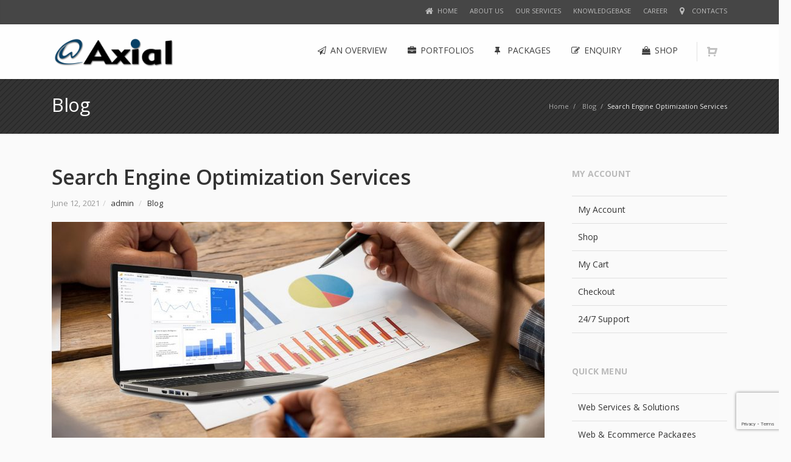

--- FILE ---
content_type: text/html; charset=UTF-8
request_url: https://www.axialworldwide.com/search-engine-optimization-services/
body_size: 88813
content:
<!DOCTYPE html> 
<html lang="en-US">
<head>
	<meta charset="UTF-8">
	
	<link rel="pingback" href="https://www.axialworldwide.com/aw/xmlrpc.php">
	<meta name="viewport" content="width=device-width, initial-scale=1.0, maximum-scale=1.0">
			<link rel="Shortcut icon" href="https://www.axialworldwide.com/aw/wp-content/uploads/2015/06/favicon.png">
		
	<script>!function(e,c){e[c]=e[c]+(e[c]&&" ")+"quform-js"}(document.documentElement,"className");</script><meta name='robots' content='index, follow, max-image-preview:large, max-snippet:-1, max-video-preview:-1' />
<script type="text/javascript">function rgmkInitGoogleMaps(){window.rgmkGoogleMapsCallback=true;try{jQuery(document).trigger("rgmkGoogleMapsLoad")}catch(err){}}</script>
	<!-- This site is optimized with the Yoast SEO Premium plugin v19.3 (Yoast SEO v26.5) - https://yoast.com/wordpress/plugins/seo/ -->
	<title>Search Engine Optimization Services | Axial Worldwide Corporation</title>
	<meta name="description" content="Search Engine Optimization Services increase organic visibility, quality traffic, create exposure to businesses, and rank top of the search engines." />
	<link rel="canonical" href="https://www.axialworldwide.com/search-engine-optimization-services/" />
	<meta property="og:locale" content="en_US" />
	<meta property="og:type" content="article" />
	<meta property="og:title" content="Search Engine Optimization Services" />
	<meta property="og:description" content="Search Engine Optimization Services increase organic visibility, quality traffic, create exposure to businesses, and rank top of the search engines." />
	<meta property="og:url" content="https://www.axialworldwide.com/search-engine-optimization-services/" />
	<meta property="og:site_name" content="Axial Worldwide Corporation" />
	<meta property="article:publisher" content="https://www.facebook.com/axialdigitalmarketing" />
	<meta property="article:published_time" content="2021-06-12T05:30:57+00:00" />
	<meta property="article:modified_time" content="2021-12-28T10:15:44+00:00" />
	<meta property="og:image" content="https://www.axialworldwide.com/aw/wp-content/uploads/2021/06/Search-Engine-Optimization-Services.jpg" />
	<meta property="og:image:width" content="1200" />
	<meta property="og:image:height" content="550" />
	<meta property="og:image:type" content="image/jpeg" />
	<meta name="author" content="admin" />
	<meta name="twitter:card" content="summary_large_image" />
	<meta name="twitter:creator" content="@axialworldwide" />
	<meta name="twitter:site" content="@axialworldwide" />
	<meta name="twitter:label1" content="Written by" />
	<meta name="twitter:data1" content="admin" />
	<meta name="twitter:label2" content="Est. reading time" />
	<meta name="twitter:data2" content="5 minutes" />
	<script type="application/ld+json" class="yoast-schema-graph">{"@context":"https://schema.org","@graph":[{"@type":"Article","@id":"https://www.axialworldwide.com/search-engine-optimization-services/#article","isPartOf":{"@id":"https://www.axialworldwide.com/search-engine-optimization-services/"},"author":{"name":"admin","@id":"https://www.axialworldwide.com/#/schema/person/3fbf2a835671952660b271bcffc8a1ec"},"headline":"Search Engine Optimization Services","datePublished":"2021-06-12T05:30:57+00:00","dateModified":"2021-12-28T10:15:44+00:00","mainEntityOfPage":{"@id":"https://www.axialworldwide.com/search-engine-optimization-services/"},"wordCount":981,"publisher":{"@id":"https://www.axialworldwide.com/#organization"},"image":{"@id":"https://www.axialworldwide.com/search-engine-optimization-services/#primaryimage"},"thumbnailUrl":"https://www.axialworldwide.com/aw/wp-content/uploads/2021/06/seachengineoptimization.jpg","keywords":["search engine marketing","search engine optimization","search engine optimization best companies","search engine optimization business services","search engine optimization companies near me","search engine optimization services","search engine optimization services dubai","search engine optimization services near me","seo","seo services"],"articleSection":["Blog"],"inLanguage":"en-US"},{"@type":"WebPage","@id":"https://www.axialworldwide.com/search-engine-optimization-services/","url":"https://www.axialworldwide.com/search-engine-optimization-services/","name":"Search Engine Optimization Services | Axial Worldwide Corporation","isPartOf":{"@id":"https://www.axialworldwide.com/#website"},"primaryImageOfPage":{"@id":"https://www.axialworldwide.com/search-engine-optimization-services/#primaryimage"},"image":{"@id":"https://www.axialworldwide.com/search-engine-optimization-services/#primaryimage"},"thumbnailUrl":"https://www.axialworldwide.com/aw/wp-content/uploads/2021/06/seachengineoptimization.jpg","datePublished":"2021-06-12T05:30:57+00:00","dateModified":"2021-12-28T10:15:44+00:00","description":"Search Engine Optimization Services increase organic visibility, quality traffic, create exposure to businesses, and rank top of the search engines.","inLanguage":"en-US","potentialAction":[{"@type":"ReadAction","target":["https://www.axialworldwide.com/search-engine-optimization-services/"]}]},{"@type":"ImageObject","inLanguage":"en-US","@id":"https://www.axialworldwide.com/search-engine-optimization-services/#primaryimage","url":"https://www.axialworldwide.com/aw/wp-content/uploads/2021/06/seachengineoptimization.jpg","contentUrl":"https://www.axialworldwide.com/aw/wp-content/uploads/2021/06/seachengineoptimization.jpg","width":1200,"height":550,"caption":"Search Engine Optimization Services"},{"@type":"WebSite","@id":"https://www.axialworldwide.com/#website","url":"https://www.axialworldwide.com/","name":"Axial Worldwide Corporation","description":"Website Designing and Development Company in Mumbai","publisher":{"@id":"https://www.axialworldwide.com/#organization"},"potentialAction":[{"@type":"SearchAction","target":{"@type":"EntryPoint","urlTemplate":"https://www.axialworldwide.com/?s={search_term_string}"},"query-input":{"@type":"PropertyValueSpecification","valueRequired":true,"valueName":"search_term_string"}}],"inLanguage":"en-US"},{"@type":"Organization","@id":"https://www.axialworldwide.com/#organization","name":"Axial Worldwide Corporation","url":"https://www.axialworldwide.com/","logo":{"@type":"ImageObject","inLanguage":"en-US","@id":"https://www.axialworldwide.com/#/schema/logo/image/","url":"https://www.axialworldwide.com/aw/wp-content/uploads/2020/08/axial_logo2x.png","contentUrl":"https://www.axialworldwide.com/aw/wp-content/uploads/2020/08/axial_logo2x.png","width":450,"height":160,"caption":"Axial Worldwide Corporation"},"image":{"@id":"https://www.axialworldwide.com/#/schema/logo/image/"},"sameAs":["https://www.facebook.com/axialdigitalmarketing","https://x.com/axialworldwide","https://www.instagram.com/axialwebdesigners/","https://www.youtube.com/@AxialWorldwideOnline"]},{"@type":"Person","@id":"https://www.axialworldwide.com/#/schema/person/3fbf2a835671952660b271bcffc8a1ec","name":"admin","image":{"@type":"ImageObject","inLanguage":"en-US","@id":"https://www.axialworldwide.com/#/schema/person/image/","url":"https://secure.gravatar.com/avatar/17d21766e7f37668e80b321941543a94f1d817e3a911854985cbc449f2df5cb7?s=96&d=mm&r=g","contentUrl":"https://secure.gravatar.com/avatar/17d21766e7f37668e80b321941543a94f1d817e3a911854985cbc449f2df5cb7?s=96&d=mm&r=g","caption":"admin"}}]}</script>
	<!-- / Yoast SEO Premium plugin. -->


<link rel='dns-prefetch' href='//www.google.com' />
<link rel='dns-prefetch' href='//maps.googleapis.com' />
<link rel='dns-prefetch' href='//fonts.googleapis.com' />
<link rel="alternate" type="application/rss+xml" title="Axial Worldwide Corporation &raquo; Feed" href="https://www.axialworldwide.com/feed/" />
<link rel="alternate" type="application/rss+xml" title="Axial Worldwide Corporation &raquo; Comments Feed" href="https://www.axialworldwide.com/comments/feed/" />
<link rel="alternate" title="oEmbed (JSON)" type="application/json+oembed" href="https://www.axialworldwide.com/wp-json/oembed/1.0/embed?url=https%3A%2F%2Fwww.axialworldwide.com%2Fsearch-engine-optimization-services%2F" />
<link rel="alternate" title="oEmbed (XML)" type="text/xml+oembed" href="https://www.axialworldwide.com/wp-json/oembed/1.0/embed?url=https%3A%2F%2Fwww.axialworldwide.com%2Fsearch-engine-optimization-services%2F&#038;format=xml" />
		<!-- This site uses the Google Analytics by MonsterInsights plugin v9.11.1 - Using Analytics tracking - https://www.monsterinsights.com/ -->
							<script src="//www.googletagmanager.com/gtag/js?id=G-H3TWDJX1RC"  data-cfasync="false" data-wpfc-render="false" type="text/javascript" async></script>
			<script data-cfasync="false" data-wpfc-render="false" type="text/javascript">
				var mi_version = '9.11.1';
				var mi_track_user = true;
				var mi_no_track_reason = '';
								var MonsterInsightsDefaultLocations = {"page_location":"https:\/\/www.axialworldwide.com\/search-engine-optimization-services\/"};
								if ( typeof MonsterInsightsPrivacyGuardFilter === 'function' ) {
					var MonsterInsightsLocations = (typeof MonsterInsightsExcludeQuery === 'object') ? MonsterInsightsPrivacyGuardFilter( MonsterInsightsExcludeQuery ) : MonsterInsightsPrivacyGuardFilter( MonsterInsightsDefaultLocations );
				} else {
					var MonsterInsightsLocations = (typeof MonsterInsightsExcludeQuery === 'object') ? MonsterInsightsExcludeQuery : MonsterInsightsDefaultLocations;
				}

								var disableStrs = [
										'ga-disable-G-H3TWDJX1RC',
									];

				/* Function to detect opted out users */
				function __gtagTrackerIsOptedOut() {
					for (var index = 0; index < disableStrs.length; index++) {
						if (document.cookie.indexOf(disableStrs[index] + '=true') > -1) {
							return true;
						}
					}

					return false;
				}

				/* Disable tracking if the opt-out cookie exists. */
				if (__gtagTrackerIsOptedOut()) {
					for (var index = 0; index < disableStrs.length; index++) {
						window[disableStrs[index]] = true;
					}
				}

				/* Opt-out function */
				function __gtagTrackerOptout() {
					for (var index = 0; index < disableStrs.length; index++) {
						document.cookie = disableStrs[index] + '=true; expires=Thu, 31 Dec 2099 23:59:59 UTC; path=/';
						window[disableStrs[index]] = true;
					}
				}

				if ('undefined' === typeof gaOptout) {
					function gaOptout() {
						__gtagTrackerOptout();
					}
				}
								window.dataLayer = window.dataLayer || [];

				window.MonsterInsightsDualTracker = {
					helpers: {},
					trackers: {},
				};
				if (mi_track_user) {
					function __gtagDataLayer() {
						dataLayer.push(arguments);
					}

					function __gtagTracker(type, name, parameters) {
						if (!parameters) {
							parameters = {};
						}

						if (parameters.send_to) {
							__gtagDataLayer.apply(null, arguments);
							return;
						}

						if (type === 'event') {
														parameters.send_to = monsterinsights_frontend.v4_id;
							var hookName = name;
							if (typeof parameters['event_category'] !== 'undefined') {
								hookName = parameters['event_category'] + ':' + name;
							}

							if (typeof MonsterInsightsDualTracker.trackers[hookName] !== 'undefined') {
								MonsterInsightsDualTracker.trackers[hookName](parameters);
							} else {
								__gtagDataLayer('event', name, parameters);
							}
							
						} else {
							__gtagDataLayer.apply(null, arguments);
						}
					}

					__gtagTracker('js', new Date());
					__gtagTracker('set', {
						'developer_id.dZGIzZG': true,
											});
					if ( MonsterInsightsLocations.page_location ) {
						__gtagTracker('set', MonsterInsightsLocations);
					}
										__gtagTracker('config', 'G-H3TWDJX1RC', {"forceSSL":"true","link_attribution":"true"} );
										window.gtag = __gtagTracker;										(function () {
						/* https://developers.google.com/analytics/devguides/collection/analyticsjs/ */
						/* ga and __gaTracker compatibility shim. */
						var noopfn = function () {
							return null;
						};
						var newtracker = function () {
							return new Tracker();
						};
						var Tracker = function () {
							return null;
						};
						var p = Tracker.prototype;
						p.get = noopfn;
						p.set = noopfn;
						p.send = function () {
							var args = Array.prototype.slice.call(arguments);
							args.unshift('send');
							__gaTracker.apply(null, args);
						};
						var __gaTracker = function () {
							var len = arguments.length;
							if (len === 0) {
								return;
							}
							var f = arguments[len - 1];
							if (typeof f !== 'object' || f === null || typeof f.hitCallback !== 'function') {
								if ('send' === arguments[0]) {
									var hitConverted, hitObject = false, action;
									if ('event' === arguments[1]) {
										if ('undefined' !== typeof arguments[3]) {
											hitObject = {
												'eventAction': arguments[3],
												'eventCategory': arguments[2],
												'eventLabel': arguments[4],
												'value': arguments[5] ? arguments[5] : 1,
											}
										}
									}
									if ('pageview' === arguments[1]) {
										if ('undefined' !== typeof arguments[2]) {
											hitObject = {
												'eventAction': 'page_view',
												'page_path': arguments[2],
											}
										}
									}
									if (typeof arguments[2] === 'object') {
										hitObject = arguments[2];
									}
									if (typeof arguments[5] === 'object') {
										Object.assign(hitObject, arguments[5]);
									}
									if ('undefined' !== typeof arguments[1].hitType) {
										hitObject = arguments[1];
										if ('pageview' === hitObject.hitType) {
											hitObject.eventAction = 'page_view';
										}
									}
									if (hitObject) {
										action = 'timing' === arguments[1].hitType ? 'timing_complete' : hitObject.eventAction;
										hitConverted = mapArgs(hitObject);
										__gtagTracker('event', action, hitConverted);
									}
								}
								return;
							}

							function mapArgs(args) {
								var arg, hit = {};
								var gaMap = {
									'eventCategory': 'event_category',
									'eventAction': 'event_action',
									'eventLabel': 'event_label',
									'eventValue': 'event_value',
									'nonInteraction': 'non_interaction',
									'timingCategory': 'event_category',
									'timingVar': 'name',
									'timingValue': 'value',
									'timingLabel': 'event_label',
									'page': 'page_path',
									'location': 'page_location',
									'title': 'page_title',
									'referrer' : 'page_referrer',
								};
								for (arg in args) {
																		if (!(!args.hasOwnProperty(arg) || !gaMap.hasOwnProperty(arg))) {
										hit[gaMap[arg]] = args[arg];
									} else {
										hit[arg] = args[arg];
									}
								}
								return hit;
							}

							try {
								f.hitCallback();
							} catch (ex) {
							}
						};
						__gaTracker.create = newtracker;
						__gaTracker.getByName = newtracker;
						__gaTracker.getAll = function () {
							return [];
						};
						__gaTracker.remove = noopfn;
						__gaTracker.loaded = true;
						window['__gaTracker'] = __gaTracker;
					})();
									} else {
										console.log("");
					(function () {
						function __gtagTracker() {
							return null;
						}

						window['__gtagTracker'] = __gtagTracker;
						window['gtag'] = __gtagTracker;
					})();
									}
			</script>
							<!-- / Google Analytics by MonsterInsights -->
		<style id='wp-img-auto-sizes-contain-inline-css' type='text/css'>
img:is([sizes=auto i],[sizes^="auto," i]){contain-intrinsic-size:3000px 1500px}
/*# sourceURL=wp-img-auto-sizes-contain-inline-css */
</style>
<link rel='stylesheet' id='theme-my-login-css' href='https://www.axialworldwide.com/aw/wp-content/plugins/theme-my-login-v6.4.9/theme-my-login.css' type='text/css' media='all' />
<style id='wp-emoji-styles-inline-css' type='text/css'>

	img.wp-smiley, img.emoji {
		display: inline !important;
		border: none !important;
		box-shadow: none !important;
		height: 1em !important;
		width: 1em !important;
		margin: 0 0.07em !important;
		vertical-align: -0.1em !important;
		background: none !important;
		padding: 0 !important;
	}
/*# sourceURL=wp-emoji-styles-inline-css */
</style>
<style id='wp-block-library-inline-css' type='text/css'>
:root{--wp-block-synced-color:#7a00df;--wp-block-synced-color--rgb:122,0,223;--wp-bound-block-color:var(--wp-block-synced-color);--wp-editor-canvas-background:#ddd;--wp-admin-theme-color:#007cba;--wp-admin-theme-color--rgb:0,124,186;--wp-admin-theme-color-darker-10:#006ba1;--wp-admin-theme-color-darker-10--rgb:0,107,160.5;--wp-admin-theme-color-darker-20:#005a87;--wp-admin-theme-color-darker-20--rgb:0,90,135;--wp-admin-border-width-focus:2px}@media (min-resolution:192dpi){:root{--wp-admin-border-width-focus:1.5px}}.wp-element-button{cursor:pointer}:root .has-very-light-gray-background-color{background-color:#eee}:root .has-very-dark-gray-background-color{background-color:#313131}:root .has-very-light-gray-color{color:#eee}:root .has-very-dark-gray-color{color:#313131}:root .has-vivid-green-cyan-to-vivid-cyan-blue-gradient-background{background:linear-gradient(135deg,#00d084,#0693e3)}:root .has-purple-crush-gradient-background{background:linear-gradient(135deg,#34e2e4,#4721fb 50%,#ab1dfe)}:root .has-hazy-dawn-gradient-background{background:linear-gradient(135deg,#faaca8,#dad0ec)}:root .has-subdued-olive-gradient-background{background:linear-gradient(135deg,#fafae1,#67a671)}:root .has-atomic-cream-gradient-background{background:linear-gradient(135deg,#fdd79a,#004a59)}:root .has-nightshade-gradient-background{background:linear-gradient(135deg,#330968,#31cdcf)}:root .has-midnight-gradient-background{background:linear-gradient(135deg,#020381,#2874fc)}:root{--wp--preset--font-size--normal:16px;--wp--preset--font-size--huge:42px}.has-regular-font-size{font-size:1em}.has-larger-font-size{font-size:2.625em}.has-normal-font-size{font-size:var(--wp--preset--font-size--normal)}.has-huge-font-size{font-size:var(--wp--preset--font-size--huge)}.has-text-align-center{text-align:center}.has-text-align-left{text-align:left}.has-text-align-right{text-align:right}.has-fit-text{white-space:nowrap!important}#end-resizable-editor-section{display:none}.aligncenter{clear:both}.items-justified-left{justify-content:flex-start}.items-justified-center{justify-content:center}.items-justified-right{justify-content:flex-end}.items-justified-space-between{justify-content:space-between}.screen-reader-text{border:0;clip-path:inset(50%);height:1px;margin:-1px;overflow:hidden;padding:0;position:absolute;width:1px;word-wrap:normal!important}.screen-reader-text:focus{background-color:#ddd;clip-path:none;color:#444;display:block;font-size:1em;height:auto;left:5px;line-height:normal;padding:15px 23px 14px;text-decoration:none;top:5px;width:auto;z-index:100000}html :where(.has-border-color){border-style:solid}html :where([style*=border-top-color]){border-top-style:solid}html :where([style*=border-right-color]){border-right-style:solid}html :where([style*=border-bottom-color]){border-bottom-style:solid}html :where([style*=border-left-color]){border-left-style:solid}html :where([style*=border-width]){border-style:solid}html :where([style*=border-top-width]){border-top-style:solid}html :where([style*=border-right-width]){border-right-style:solid}html :where([style*=border-bottom-width]){border-bottom-style:solid}html :where([style*=border-left-width]){border-left-style:solid}html :where(img[class*=wp-image-]){height:auto;max-width:100%}:where(figure){margin:0 0 1em}html :where(.is-position-sticky){--wp-admin--admin-bar--position-offset:var(--wp-admin--admin-bar--height,0px)}@media screen and (max-width:600px){html :where(.is-position-sticky){--wp-admin--admin-bar--position-offset:0px}}
/*wp_block_styles_on_demand_placeholder:697fbdd19604b*/
/*# sourceURL=wp-block-library-inline-css */
</style>
<style id='classic-theme-styles-inline-css' type='text/css'>
/*! This file is auto-generated */
.wp-block-button__link{color:#fff;background-color:#32373c;border-radius:9999px;box-shadow:none;text-decoration:none;padding:calc(.667em + 2px) calc(1.333em + 2px);font-size:1.125em}.wp-block-file__button{background:#32373c;color:#fff;text-decoration:none}
/*# sourceURL=/wp-includes/css/classic-themes.min.css */
</style>
<link rel='stylesheet' id='nta-css-popup-css' href='https://www.axialworldwide.com/aw/wp-content/plugins/whatsapp-for-wordpress/assets/css/style.css' type='text/css' media='all' />
<link rel='stylesheet' id='contact-form-7-css' href='https://www.axialworldwide.com/aw/wp-content/plugins/contact-form-7/includes/css/styles.css' type='text/css' media='all' />
<link rel='stylesheet' id='rs-plugin-settings-css' href='https://www.axialworldwide.com/aw/wp-content/plugins/revslider/public/assets/css/settings.css' type='text/css' media='all' />
<style id='rs-plugin-settings-inline-css' type='text/css'>
.tp-caption a{color:#ff7302;text-shadow:none;-webkit-transition:all 0.2s ease-out;-moz-transition:all 0.2s ease-out;-o-transition:all 0.2s ease-out;-ms-transition:all 0.2s ease-out}.tp-caption a:hover{color:#ffa902}
/*# sourceURL=rs-plugin-settings-inline-css */
</style>
<style id='woocommerce-inline-inline-css' type='text/css'>
.woocommerce form .form-row .required { visibility: visible; }
/*# sourceURL=woocommerce-inline-inline-css */
</style>
<link rel='stylesheet' id='quform-css' href='https://www.axialworldwide.com/aw/wp-content/plugins/quform/cache/quform.css' type='text/css' media='all' />
<link rel='stylesheet' id='grw-public-main-css-css' href='https://www.axialworldwide.com/aw/wp-content/plugins/widget-google-reviews/assets/css/public-main.css' type='text/css' media='all' />
<link rel='stylesheet' id='brands-styles-css' href='https://www.axialworldwide.com/aw/wp-content/plugins/woocommerce/assets/css/brands.css' type='text/css' media='all' />
<link rel='stylesheet' id='converio-opensans-css' href='https://fonts.googleapis.com/css?family=Open+Sans%3A300%2C300italic%2C400%2C400italic%2C600%2C600italic%2C700%2C700italic%2C800&#038;subset=latin%2Ccyrillic%2Cgreek' type='text/css' media='all' />
<link rel='stylesheet' id='newsletter-css' href='https://www.axialworldwide.com/aw/wp-content/plugins/newsletter/style.css' type='text/css' media='all' />
<link rel='stylesheet' id='wp-pagenavi-css' href='https://www.axialworldwide.com/aw/wp-content/plugins/wp-pagenavi/pagenavi-css.css' type='text/css' media='all' />
<link rel='stylesheet' id='main_style-css' href='https://www.axialworldwide.com/aw/wp-content/themes/converio/style.css' type='text/css' media='all' />
<link rel='stylesheet' id='headers-css' href='https://www.axialworldwide.com/aw/wp-content/themes/converio/styles/headers.css' type='text/css' media='all' />
<link rel='stylesheet' id='woocommerce-css' href='https://www.axialworldwide.com/aw/wp-content/themes/converio/styles/woocommerce.css' type='text/css' media='all' />
<link rel='stylesheet' id='color-schemes-css' href='https://www.axialworldwide.com/aw/wp-content/themes/converio/styles/colors/blue.css' type='text/css' media='all' />
<link rel='stylesheet' id='revolution-slider-custom-styles-css' href='https://www.axialworldwide.com/aw/wp-content/themes/converio/styles/revolution-slider.css' type='text/css' media='all' />
<script type="text/javascript" src="https://www.axialworldwide.com/aw/wp-content/plugins/google-analytics-for-wordpress/assets/js/frontend-gtag.js" id="monsterinsights-frontend-script-js" async="async" data-wp-strategy="async"></script>
<script data-cfasync="false" data-wpfc-render="false" type="text/javascript" id='monsterinsights-frontend-script-js-extra'>/* <![CDATA[ */
var monsterinsights_frontend = {"js_events_tracking":"true","download_extensions":"doc,pdf,ppt,zip,xls,docx,pptx,xlsx","inbound_paths":"[{\"path\":\"\\\/go\\\/\",\"label\":\"affiliate\"},{\"path\":\"\\\/recommend\\\/\",\"label\":\"affiliate\"}]","home_url":"https:\/\/www.axialworldwide.com","hash_tracking":"false","v4_id":"G-H3TWDJX1RC"};/* ]]> */
</script>
<script type="text/javascript" src="https://www.axialworldwide.com/aw/wp-includes/js/jquery/jquery.min.js" id="jquery-core-js"></script>
<script type="text/javascript" src="https://www.axialworldwide.com/aw/wp-includes/js/jquery/jquery-migrate.min.js" id="jquery-migrate-js"></script>
<script type="text/javascript" src="https://www.axialworldwide.com/aw/wp-content/plugins/revslider/public/assets/js/jquery.themepunch.tools.min.js" id="tp-tools-js"></script>
<script type="text/javascript" src="https://www.axialworldwide.com/aw/wp-content/plugins/revslider/public/assets/js/jquery.themepunch.revolution.min.js" id="revmin-js"></script>
<script type="text/javascript" src="https://www.axialworldwide.com/aw/wp-content/plugins/woocommerce/assets/js/jquery-blockui/jquery.blockUI.min.js" id="wc-jquery-blockui-js" defer="defer" data-wp-strategy="defer"></script>
<script type="text/javascript" id="wc-add-to-cart-js-extra">
/* <![CDATA[ */
var wc_add_to_cart_params = {"ajax_url":"/aw/wp-admin/admin-ajax.php","wc_ajax_url":"/?wc-ajax=%%endpoint%%","i18n_view_cart":"View cart","cart_url":"https://www.axialworldwide.com/cart/","is_cart":"","cart_redirect_after_add":"no"};
//# sourceURL=wc-add-to-cart-js-extra
/* ]]> */
</script>
<script type="text/javascript" src="https://www.axialworldwide.com/aw/wp-content/plugins/woocommerce/assets/js/frontend/add-to-cart.min.js" id="wc-add-to-cart-js" defer="defer" data-wp-strategy="defer"></script>
<script type="text/javascript" src="https://www.axialworldwide.com/aw/wp-content/plugins/woocommerce/assets/js/js-cookie/js.cookie.min.js" id="wc-js-cookie-js" defer="defer" data-wp-strategy="defer"></script>
<script type="text/javascript" id="woocommerce-js-extra">
/* <![CDATA[ */
var woocommerce_params = {"ajax_url":"/aw/wp-admin/admin-ajax.php","wc_ajax_url":"/?wc-ajax=%%endpoint%%","i18n_password_show":"Show password","i18n_password_hide":"Hide password"};
//# sourceURL=woocommerce-js-extra
/* ]]> */
</script>
<script type="text/javascript" src="https://www.axialworldwide.com/aw/wp-content/plugins/woocommerce/assets/js/frontend/woocommerce.min.js" id="woocommerce-js" defer="defer" data-wp-strategy="defer"></script>
<script type="text/javascript" src="https://www.google.com/recaptcha/api.js?hl=en-US" id="recaptcha-js"></script>
<script type="text/javascript" src="https://www.axialworldwide.com/aw/wp-content/plugins/theme-my-login-v6.4.9/modules/themed-profiles/themed-profiles.js" id="tml-themed-profiles-js"></script>
<script type="text/javascript" defer="defer" src="https://www.axialworldwide.com/aw/wp-content/plugins/widget-google-reviews/assets/js/public-main.js" id="grw-public-main-js-js"></script>
<script type="text/javascript" src="https://www.axialworldwide.com/aw/wp-content/themes/converio/js/modernizr.js" id="modernizr-js"></script>
<link rel="https://api.w.org/" href="https://www.axialworldwide.com/wp-json/" /><link rel="alternate" title="JSON" type="application/json" href="https://www.axialworldwide.com/wp-json/wp/v2/posts/5099" />		<script type="text/javascript">
				(function(c,l,a,r,i,t,y){
					c[a]=c[a]||function(){(c[a].q=c[a].q||[]).push(arguments)};t=l.createElement(r);t.async=1;
					t.src="https://www.clarity.ms/tag/"+i+"?ref=wordpress";y=l.getElementsByTagName(r)[0];y.parentNode.insertBefore(t,y);
				})(window, document, "clarity", "script", "a1v9ishuae");
		</script>
			<noscript><style>.woocommerce-product-gallery{ opacity: 1 !important; }</style></noscript>
	<meta name="generator" content="Powered by Slider Revolution 5.4.8 - responsive, Mobile-Friendly Slider Plugin for WordPress with comfortable drag and drop interface." />
<link rel="icon" href="https://www.axialworldwide.com/aw/wp-content/uploads/2015/06/favicon-50x50.png" sizes="32x32" />
<link rel="icon" href="https://www.axialworldwide.com/aw/wp-content/uploads/2015/06/favicon.png" sizes="192x192" />
<link rel="apple-touch-icon" href="https://www.axialworldwide.com/aw/wp-content/uploads/2015/06/favicon.png" />
<meta name="msapplication-TileImage" content="https://www.axialworldwide.com/aw/wp-content/uploads/2015/06/favicon.png" />
<script type="text/javascript">function setREVStartSize(e){									
						try{ e.c=jQuery(e.c);var i=jQuery(window).width(),t=9999,r=0,n=0,l=0,f=0,s=0,h=0;
							if(e.responsiveLevels&&(jQuery.each(e.responsiveLevels,function(e,f){f>i&&(t=r=f,l=e),i>f&&f>r&&(r=f,n=e)}),t>r&&(l=n)),f=e.gridheight[l]||e.gridheight[0]||e.gridheight,s=e.gridwidth[l]||e.gridwidth[0]||e.gridwidth,h=i/s,h=h>1?1:h,f=Math.round(h*f),"fullscreen"==e.sliderLayout){var u=(e.c.width(),jQuery(window).height());if(void 0!=e.fullScreenOffsetContainer){var c=e.fullScreenOffsetContainer.split(",");if (c) jQuery.each(c,function(e,i){u=jQuery(i).length>0?u-jQuery(i).outerHeight(!0):u}),e.fullScreenOffset.split("%").length>1&&void 0!=e.fullScreenOffset&&e.fullScreenOffset.length>0?u-=jQuery(window).height()*parseInt(e.fullScreenOffset,0)/100:void 0!=e.fullScreenOffset&&e.fullScreenOffset.length>0&&(u-=parseInt(e.fullScreenOffset,0))}f=u}else void 0!=e.minHeight&&f<e.minHeight&&(f=e.minHeight);e.c.closest(".rev_slider_wrapper").css({height:f})					
						}catch(d){console.log("Failure at Presize of Slider:"+d)}						
					};</script>
	
			
					<style type="text/css">
		body { color: #333333; }
.single .post h3 { color: #084065; }

.product_meta {
  display: none !important;
}

.columns.portfolio.hp-recent-work.content-slider > h3 {
    color: #444;
    font-size: 16px;
    font-weight: 600;
    text-transform: uppercase;
    .portfolio: ;
    article h3 a span, .portfolio article: hover h3 a span {;
    color: #4983c4;
    font-size: 12px;
    text-transform: uppercase;
    }: ;
}

.portfolio article h3 a span, .portfolio article:hover h3 a span {
    color: #30588d;
    font-size: 12px;
    text-transform: uppercase;
}

.color-blue footer a {
    color: #ffffff;
}

a.btn.blue {
    background: #30588d;
}

header .title img {
    display: block;
    margin: 0 auto;
    max-height: 72px;
}

footer article.col {
    color: #c8c8c8;
}


	</style>
		<!--[if lt IE 9]>
		<script src="https://www.axialworldwide.com/aw/wp-content/themes/converio/js/html5.js"></script>
		<link rel="stylesheet" type="text/css" href="https://www.axialworldwide.com/aw/wp-content/themes/converio/styles/style-ie.css" media="screen"></script>
	<![endif]-->
</head>




<body data-rsssl=1 class="wp-singular post-template-default single single-post postid-5099 single-format-standard wp-theme-converio color-blue avatar-circle theme-converio woocommerce-no-js"><div class="root">

		<header class="h1 header-opacity-enabled sticky-enabled sticky-no-topbar menu-animation-enabled hover-delay-enabled sticky-collapse sticky-opacity-enabled with-cart-box lr-mi-with-widget-visible" data-sticky-trigger-position="400" data-menu-slidedown-duration="400" data-menu-slideup-duration="500" data-menu-fadein-duration="300" data-menu-fadeout-duration="400">
				<section class="top ">
			<div>
				<p class="top-message">
									</p>
									<button type="button" class="btn btn-navbar btn-top collapsed" data-toggle="collapse" data-target=".top-navi > ul">Menu</button>
					<nav class="top-navi menu-container">
					<ul id="menu-topmenu" class=""><li id="menu-item-5959" class="menu-item menu-item-type-custom menu-item-object-custom menu-item-home menu-item-5959 mi-depth-0 mi-with-icon mi-without-description"><a title="HOME" href="https://www.axialworldwide.com/" class="submenu-trigger"><span class="mi-title-wrapper"><span class="mi-title"><i class='fa fa-home' title='HOME'></i>HOME</span></span></a></li>
<li id="menu-item-5967" class="menu-item menu-item-type-post_type menu-item-object-page menu-item-5967 mi-depth-0 mi-without-description"><a title="ABOUT US" href="https://www.axialworldwide.com/about-us/" class="submenu-trigger"><span class="mi-title-wrapper"><span class="mi-title">ABOUT US</span></span></a></li>
<li id="menu-item-5968" class="menu-item menu-item-type-post_type menu-item-object-page menu-item-5968 mi-depth-0 mi-without-description"><a title="OUR SERVICES" href="https://www.axialworldwide.com/services/" class="submenu-trigger"><span class="mi-title-wrapper"><span class="mi-title">OUR SERVICES</span></span></a></li>
<li id="menu-item-4437" class="menu-item menu-item-type-post_type menu-item-object-page menu-item-4437 mi-depth-0 mi-without-description"><a title="KNOWLEDGEBASE" href="https://www.axialworldwide.com/news-events/" class="submenu-trigger"><span class="mi-title-wrapper"><span class="mi-title">KNOWLEDGEBASE</span></span></a></li>
<li id="menu-item-6663" class="menu-item menu-item-type-post_type menu-item-object-page menu-item-6663 mi-depth-0 mi-without-description"><a href="https://www.axialworldwide.com/career/" class="submenu-trigger"><span class="mi-title-wrapper"><span class="mi-title">CAREER</span></span></a></li>
<li id="menu-item-5859" class="menu-item menu-item-type-post_type menu-item-object-page menu-item-5859 mi-depth-0 mi-with-icon mi-without-description"><a title="CONTACTS" href="https://www.axialworldwide.com/contacts/" class="submenu-trigger"><span class="mi-title-wrapper"><span class="mi-title"><i class='fa fa-map-marker' title='CONTACTS'></i>CONTACTS</span></span></a></li>
</ul>					</nav>
							</div>
		</section>
									<section class="main-header">
		                <div>
									                    <div itemtype="http://schema.org/Organization" itemscope="itemscope" class="title">
		                        <div class="logo-wrapper">
		                            <a class="logo" href="https://www.axialworldwide.com/" itemprop="url">
		                                <img alt="Axial Worldwide Corporation" src="https://www.axialworldwide.com/aw/wp-content/uploads/2020/08/axial_logo2x.png" itemprop="logo" 
										 
		                														/>
									</a>
		                        </div>
		                    </div>							
									                    <div class="nav-container">
		                        <div class="mobile-group">
		                            <button type="button" class="btn btn-navbar collapsed" data-toggle="collapse" data-target="nav.mainmenu > ul">Menu</button>
		                            <ul class="mobile-nav">
																												
<li class="border"><a class="cart collapsed" data-target=".shopping-bag" href="javascript:;">
	<span class="cart-icon">Cart</span>
	
	<span class="cart-number-box">0</span>	</a></li>
											                            </ul>
		                        </div>

								<nav class="nav-collapse mainmenu menu-container">
									<ul id="menu-mainmenu" class="menu"><li id="menu-item-5966" class="menu-item menu-item-type-post_type menu-item-object-page menu-item-5966 mi-depth-0 mi-with-icon mi-without-description"><a title="AN OVERVIEW" href="https://www.axialworldwide.com/digital-marketing-agency/" class="submenu-trigger"><span class="mi-title-wrapper"><span class="mi-title"><i class='fa fa-paper-plane-o' title='AN OVERVIEW'></i>AN OVERVIEW</span></span></a></li>
<li id="menu-item-3888" class="menu-item menu-item-type-post_type menu-item-object-page menu-item-3888 mi-depth-0 mi-with-icon mi-without-description"><a title="PORTFOLIOS" href="https://www.axialworldwide.com/website-design-portfolios/" class="submenu-trigger"><span class="mi-title-wrapper"><span class="mi-title"><i class='fa fa-briefcase' title='PORTFOLIOS'></i>PORTFOLIOS</span></span></a></li>
<li id="menu-item-2013" class="menu-item menu-item-type-post_type menu-item-object-page menu-item-2013 mi-depth-0 mi-with-icon mi-without-description"><a title="PACKAGES" href="https://www.axialworldwide.com/website-designing-packages/" class="submenu-trigger"><span class="mi-title-wrapper"><span class="mi-title"><i class='fa fa-thumb-tack' title='PACKAGES'></i>PACKAGES</span></span></a></li>
<li id="menu-item-5969" class="menu-item menu-item-type-post_type menu-item-object-page menu-item-5969 mi-depth-0 mi-with-icon mi-without-description"><a title="ENQUIRY" href="https://www.axialworldwide.com/enquiry/" class="submenu-trigger"><span class="mi-title-wrapper"><span class="mi-title"><i class='fa fa-pencil-square-o' title='ENQUIRY'></i>ENQUIRY</span></span></a></li>
<li id="menu-item-5965" class="menu-item menu-item-type-post_type menu-item-object-page menu-item-5965 mi-depth-0 mi-with-icon mi-without-description"><a title="SHOP" href="https://www.axialworldwide.com/shop/" class="submenu-trigger"><span class="mi-title-wrapper"><span class="mi-title"><i class='fa fa-shopping-bag' title='SHOP'></i>SHOP</span></span></a></li>
</ul>									<div class="clear"></div>
								</nav>
		                    </div>

							 
		<div class="shopping-bag">
		<div class="widget woocommerce widget_shopping_cart"><div class="widget_shopping_cart_content"></div></div>		</div>
	

							<div class="search-box">
								<form method="get" action="https://www.axialworldwide.com">
									<input type="text" value="Type your keywords" onFocus="if (this.value == 'Type your keywords') this.value = '';" onBlur="if (this.value == '') this.value = 'Type your keywords';" name="s">
								</form>
							</div>
		                </div>
		            </section>
					
			</header>



<section class="breadcrumb " ><div class="custom-bg p13" style="opacity: 0.3"></div><div class="content-container"><p><span itemscope itemtype="http://data-vocabulary.org/Breadcrumb"><a href="https://www.axialworldwide.com" itemprop="url"><span itemprop="title">Home</span></a> <span>/</span> </span><span itemscope itemtype="http://data-vocabulary.org/Breadcrumb"><a href="https://www.axialworldwide.com/category/blog/" itemprop="url"><span itemprop="title">Blog</span></a> <span>/</span> </span>Search Engine Optimization Services</p><h1 class="b-title">Blog</h1></div></section>
<section class="content ">
<section class="main single" itemscope itemtype="http://schema.org/Article">
					<article class="post">
								<h2 class="entry-title">Search Engine Optimization Services</h2>
										<p class="post-meta" itemprop="datePublished" content="2021-06-12">June 12, 2021<span>/</span>  <span itemprop="author" itemscope itemtype="http://schema.org/Person" class="author"><span itemprop="name">admin</span></span> <span>/</span> <a href="https://www.axialworldwide.com/category/blog/" rel="category tag">Blog</a></p>
							<p><a href="https://www.axialworldwide.com/search-engine-optimization-services/"><img width="810" height="371" src="https://www.axialworldwide.com/aw/wp-content/uploads/2021/06/seachengineoptimization-810x371.jpg" class="attachment-post-thumbnail size-post-thumbnail wp-post-image" alt="Search Engine Optimization Services" decoding="async" fetchpriority="high" srcset="https://www.axialworldwide.com/aw/wp-content/uploads/2021/06/seachengineoptimization-810x371.jpg 810w, https://www.axialworldwide.com/aw/wp-content/uploads/2021/06/seachengineoptimization-300x138.jpg 300w, https://www.axialworldwide.com/aw/wp-content/uploads/2021/06/seachengineoptimization-1024x469.jpg 1024w, https://www.axialworldwide.com/aw/wp-content/uploads/2021/06/seachengineoptimization-768x352.jpg 768w, https://www.axialworldwide.com/aw/wp-content/uploads/2021/06/seachengineoptimization-560x257.jpg 560w, https://www.axialworldwide.com/aw/wp-content/uploads/2021/06/seachengineoptimization-1110x509.jpg 1110w, https://www.axialworldwide.com/aw/wp-content/uploads/2021/06/seachengineoptimization-120x55.jpg 120w, https://www.axialworldwide.com/aw/wp-content/uploads/2021/06/seachengineoptimization-600x275.jpg 600w, https://www.axialworldwide.com/aw/wp-content/uploads/2021/06/seachengineoptimization.jpg 1200w" sizes="(max-width: 810px) 100vw, 810px" /></a></p>
						
			<h1>Search Engine Optimization Services</h1>
<p>A Professional Search Engine Optimization Services provider can rank your website above your competitors. Based on the experience of SEO consultants, assist websites to the top rank in SERPs. They apply probably the latest analytics, which has an optimistic impression on prospective buyers. SEO agencies are going through challenges within their own opponents. Nonetheless, they assured Search Engine Optimization Services can rank your website above your competitors.</p>
<p>Search Engine Optimization Services improve organic visibility, high-quality visitors and create business exposure and product and services awareness.&nbsp; In accordance with SEO consultants, optimization helps businesses ranks top of the various search engines. They make sure that your site has distinctive and unique content that draw consumers attention. Search engine optimization experts apply the analytics service, which has an optimistic influence on a website. SEO companies are facing great competition. However, they provide guaranteed services to cope with the competitors.</p>
<h2>Strategy of Search Engine Optimization Services:</h2>
<p>Search engine like Google and Bing has remained on top since they have their algorithms that deliver acceptable results to the searchers. However, Google has made it difficult for SEO consultants to use optimization tricks to influence search engines.</p>
<p>SEO companies make sure that assured website owners. Webmaster tips and guidelines boost website rank and searches. The services clients get from SEO experts are like sportsmen. However, clients ought to be conscious that SEO tips and tricks can have a great influence on a website and maybe punished by the search engine, that is why they have to use authentic SEO strategies as a way to obtain impressive outcomes.</p>
<p>Though one could learn rather a lot in regards to the search engine rating, no search engine marketing firm can make sure that his or her website will get the top page in Google or Yahoo search engine outcomes. Regardless of this, SEO agencies have assured and it&#8217;s nice when one indicator with Google. The very fact stays that SEO providers guarantee buyers that even when the location won&#8217;t rank among the many high engines like google, the money won&#8217;t be a waste.</p>
<h2>Hiring a SEO Expert:</h2>
<p>Many web<span class="synonym">site owners</span>&nbsp;are confused when hiring a&nbsp;<span class="synonym">search engine marketing</span> SEO agency. Whereas SEO&nbsp;<span class="synonym">consultants</span>&nbsp;are believed&nbsp;<span class="synonym">to avoid wasting</span> time and develop <span class="synonym">websites</span>&nbsp;<span class="synonym">via</span>&nbsp;SEO&nbsp;<span class="synonym">methods</span>,&nbsp;<span class="synonym">they&#8217;ll</span>&nbsp;<span class="synonym">additionally</span> frustrate web<span class="synonym">site owners</span>. Thus,&nbsp;<span class="synonym">site owners</span>&nbsp;<span class="synonym">should</span>&nbsp;<span class="synonym">examine</span>&nbsp;<span class="synonym">the professionals</span> and experience of SEO <span class="synonym">providers</span>.&nbsp;<span class="synonym">The main</span>&nbsp;<span class="synonym">duties and tasks</span>&nbsp;of the SEO&nbsp;<span class="synonym">consultants</span> are:</p>
<ul>
<li>Make sure that the website is properly reviewed within the content</li>
<li>Provide SEO tips and tricks on website development and improvement</li>
<li>Develop website content viz title and description</li>
<li>Provide online business development campaigns</li>
<li>Target keyphrase research</li>
</ul>
<p>Although the experts provide Search Engine Optimization Services to their clients, there are a few who damage the industry through their greediness in digital marketing efforts and manipulate search engine ranking. If the consultant does not involve in moral practices, the website may have low visibility on search engines or even be removed from the index.</p>
<p>SEO and social media&nbsp;advertising and marketing&nbsp;make sure that&nbsp;one&#8217;s&nbsp;website&nbsp;has&nbsp;the perfect&nbsp;SEO&nbsp;Web&nbsp;advertising and marketing, which&nbsp;signifies that&nbsp;their&nbsp;firm&nbsp;can&nbsp;stay&nbsp;aggressive&nbsp;within the&nbsp;online&nbsp;market. All&nbsp;the person&nbsp;has to do is the transition&nbsp;of their&nbsp;online&nbsp;enterprise.</p>
<p>SEO has major features, which develop the website visitors traffic and search engine rankings. However, owners should be aware that these features are very difficult to get. They must apply SEO strategies to gain potential solutions. There are many websites providing relevant details about digital marketing, and you can master them.</p>
<p>If the website&nbsp;doesn&#8217;t have optimization with&nbsp;marketing&nbsp;methods, they&nbsp;need assistance from SEO experts. They&nbsp;must get digital marketing and seo agencies websites, who will help the&nbsp;website to have visitors and prospective buyers.&nbsp;The duty&nbsp;of SEO&nbsp;consultants&nbsp;is to create&nbsp;publicity&nbsp;for&nbsp;companies. They&nbsp;deal with&nbsp;SEO&nbsp;Web&nbsp;advertising and marketing&nbsp;targets&nbsp;and supply&nbsp;high&nbsp;search engine rank like Google and Yahoo.&nbsp;Nonetheless,&nbsp;to perform all this, developers use SEO friendly features, which have long-lasting SERPs.</p>
<p>Seach Engine Optimization ensures that the business websitee has all the features of internet marketing such as business growth, product or services sales, high-quality and trustworthy business transaction and the more. &nbsp;Web developers are guaranteed to remain cut-throat in the business if they stick with website optimization features. They will have all the requirements to ensure business growth and success.</p>
<p>SMEs and large business houses that do have a website lose business growth from digital and marketing.&nbsp;They need to know that web&nbsp;advertising and marketing elements&nbsp;it&#8217;s vital for search engines.&nbsp;A website or blog&nbsp;is similar&nbsp;to&nbsp;informative&nbsp;advertisements, nonetheless,&nbsp;the website&nbsp;should be seo and user-friendly.</p>
<p>It is true that 60% of SMEs do not have their website. They are unable to reach 80% of visitors each day. If your company has a website, buyers can reach upto the latest products the company offers. Digital marketing services can help businesses through their website to sell products or services.</p>
<p><img decoding="async" class="aligncenter wp-image-7018 size-full" title="Search Engine Optimization Services" src="https://www.axialworldwide.com/aw/wp-content/uploads/2021/06/Search-Engine-Optimization-Services.jpg" alt="Search Engine Optimization Services" width="1200" height="550" srcset="https://www.axialworldwide.com/aw/wp-content/uploads/2021/06/Search-Engine-Optimization-Services.jpg 1200w, https://www.axialworldwide.com/aw/wp-content/uploads/2021/06/Search-Engine-Optimization-Services-300x138.jpg 300w, https://www.axialworldwide.com/aw/wp-content/uploads/2021/06/Search-Engine-Optimization-Services-1024x469.jpg 1024w, https://www.axialworldwide.com/aw/wp-content/uploads/2021/06/Search-Engine-Optimization-Services-768x352.jpg 768w, https://www.axialworldwide.com/aw/wp-content/uploads/2021/06/Search-Engine-Optimization-Services-810x371.jpg 810w, https://www.axialworldwide.com/aw/wp-content/uploads/2021/06/Search-Engine-Optimization-Services-560x257.jpg 560w, https://www.axialworldwide.com/aw/wp-content/uploads/2021/06/Search-Engine-Optimization-Services-1110x509.jpg 1110w, https://www.axialworldwide.com/aw/wp-content/uploads/2021/06/Search-Engine-Optimization-Services-120x55.jpg 120w, https://www.axialworldwide.com/aw/wp-content/uploads/2021/06/Search-Engine-Optimization-Services-600x275.jpg 600w" sizes="(max-width: 1200px) 100vw, 1200px" /></p>
<p>It&#8217;s Time for You to Get Professional Search Engine Optimization Service for Your Business! <strong>SUBSCRIBE</strong> to our <a href="https://bit.ly/3x6gPgZ" target="_blank" rel="noopener">YouTube Channel</a> and press the&nbsp;🔔&nbsp;bell icon to not miss updates from <a href="https://www.axialworldwide.com/best-web-hosting-company-in-india/"><strong>Axial Worldwide Corporation</strong></a>.</p>
<p>For free SEO consultation, reach out to us today at +91-9702988924, +91-9004950225 or write to <a href="mailto:care@axialworldwide.com">care@axialworldwide.com</a> or fill the form below:</p>
<h2>Build My Brand. I’m In!</h2>
<div id="quform-2a6a3a" class="quform quform-6 quform-theme-simple quform-support-page-caching"><form id="quform-form-2a6a3a" class="quform-form quform-form-6" action="/search-engine-optimization-services/#quform-2a6a3a" method="post" enctype="multipart/form-data" novalidate="novalidate" data-options="{&quot;id&quot;:6,&quot;uniqueId&quot;:&quot;2a6a3a&quot;,&quot;theme&quot;:&quot;simple&quot;,&quot;ajax&quot;:true,&quot;logic&quot;:{&quot;logic&quot;:[],&quot;dependents&quot;:[],&quot;elementIds&quot;:[],&quot;dependentElementIds&quot;:[],&quot;animate&quot;:true},&quot;currentPageId&quot;:1,&quot;errorsIcon&quot;:&quot;&quot;,&quot;updateFancybox&quot;:true,&quot;hasPages&quot;:false,&quot;pages&quot;:[1],&quot;pageProgressType&quot;:&quot;numbers&quot;,&quot;tooltipsEnabled&quot;:true,&quot;tooltipClasses&quot;:&quot;qtip-quform-dark qtip-shadow&quot;,&quot;tooltipMy&quot;:&quot;left center&quot;,&quot;tooltipAt&quot;:&quot;right center&quot;,&quot;isRtl&quot;:false,&quot;scrollOffset&quot;:-50,&quot;scrollSpeed&quot;:800}"><button class="quform-default-submit" name="quform_submit" type="submit" value="submit" aria-hidden="true" tabindex="-1"></button><div class="quform-form-inner quform-form-inner-6"><input type="hidden" name="quform_form_id" value="6" /><input type="hidden" name="quform_form_uid" value="2a6a3a" /><input type="hidden" name="quform_count" value="1" /><input type="hidden" name="form_url" value="https://www.axialworldwide.com/search-engine-optimization-services/" /><input type="hidden" name="referring_url" value="" /><input type="hidden" name="post_id" value="5099" /><input type="hidden" name="post_title" value="Search Engine Optimization Services" /><input type="hidden" name="quform_current_page_id" value="1" /><input type="hidden" name="quform_loaded" value="1769979345|c4c54e150f4e8f822c24a5df77bcd20a" /><input type="hidden" name="quform_csrf_token" value="HnlyM8OEiTeUr8ipHGNKvlbDUKXf4pdsfdOiahqL" /><div class="quform-elements quform-elements-6 quform-cf quform-responsive-elements-phone-landscape"><div class="quform-element quform-element-page quform-page-1 quform-page-6_1 quform-cf quform-group-style-plain quform-first-page quform-last-page quform-current-page"><div class="quform-child-elements"><div class="quform-element quform-element-row quform-element-row-6_12 quform-2-columns quform-element-row-size-fixed quform-responsive-columns-phone-landscape"><div class="quform-element quform-element-column quform-element-6_13"><div class="quform-element quform-element-text quform-element-6_7 quform-cf quform-element-required"><div class="quform-spacer"><div class="quform-label quform-label-6_7"><span class="quform-label-icon"><i class="fa fa-user"></i></span><label class="quform-label-text" for="quform_6_7_2a6a3a">Name<span class="quform-required">*</span></label></div><div class="quform-inner quform-inner-text quform-inner-6_7"><div class="quform-input quform-input-text quform-input-6_7 quform-cf"><input type="text" id="quform_6_7_2a6a3a" name="quform_6_7" class="quform-field quform-field-text quform-field-6_7" /></div></div></div></div></div><div class="quform-element quform-element-column quform-element-6_15"><div class="quform-element quform-element-text quform-element-6_16 quform-cf quform-element-required"><div class="quform-spacer"><div class="quform-label quform-label-6_16"><span class="quform-label-icon"><i class="fa fa-group"></i></span><label class="quform-label-text" for="quform_6_16_2a6a3a">Name of the Company<span class="quform-required">*</span></label></div><div class="quform-inner quform-inner-text quform-inner-6_16"><div class="quform-input quform-input-text quform-input-6_16 quform-cf"><input type="text" id="quform_6_16_2a6a3a" name="quform_6_16" class="quform-field quform-field-text quform-field-6_16" /></div></div></div></div></div></div><div class="quform-element quform-element-textarea quform-element-6_172536 quform-sr-only quform-cf" style="clip: rect(1px, 1px, 1px, 1px); clip-path: inset(50%); position: absolute !important; height: 1px; width: 1px; overflow: hidden;"><div class="quform-spacer"><div class="quform-label quform-label-6_172536"><label class="quform-label-text" for="quform_6_172536_2a6a3a">Your Website<span class="quform-required">*</span></label></div><div class="quform-inner quform-inner-6_172536"><textarea id="quform_6_172536_2a6a3a" name="quform_6_172536" class="quform-field quform-field-textarea quform-field-6_172536" tabindex="-1" autocomplete="new-password"></textarea></div></div></div><div class="quform-element quform-element-row quform-element-row-6_20 quform-2-columns quform-element-row-size-fixed quform-responsive-columns-phone-landscape"><div class="quform-element quform-element-column quform-element-6_21"><div class="quform-element quform-element-text quform-element-6_6 quform-cf quform-element-required"><div class="quform-spacer"><div class="quform-label quform-label-6_6"><span class="quform-label-icon"><i class="fa fa-phone-square"></i></span><label class="quform-label-text" for="quform_6_6_2a6a3a">Phone Number<span class="quform-required">*</span></label></div><div class="quform-inner quform-inner-text quform-inner-6_6"><div class="quform-input quform-input-text quform-input-6_6 quform-cf"><input type="text" id="quform_6_6_2a6a3a" name="quform_6_6" class="quform-field quform-field-text quform-field-6_6" /></div></div></div></div></div><div class="quform-element quform-element-column quform-element-6_22"><div class="quform-element quform-element-email quform-element-6_4 quform-cf quform-element-required"><div class="quform-spacer"><div class="quform-label quform-label-6_4"><span class="quform-label-icon"><i class="fa fa-envelope-open"></i></span><label class="quform-label-text" for="quform_6_4_2a6a3a">Email<span class="quform-required">*</span></label></div><div class="quform-inner quform-inner-email quform-inner-6_4"><div class="quform-input quform-input-email quform-input-6_4 quform-cf"><input type="email" id="quform_6_4_2a6a3a" name="quform_6_4" class="quform-field quform-field-email quform-field-6_4" /></div></div></div></div></div></div><div class="quform-element quform-element-textarea quform-element-6_8 quform-cf quform-element-optional"><div class="quform-spacer"><div class="quform-label quform-label-6_8"><span class="quform-label-icon"><i class="fa fa-pencil-square-o"></i></span><label class="quform-label-text" for="quform_6_8_2a6a3a">Your Message or Specific Request</label></div><div class="quform-inner quform-inner-textarea quform-inner-6_8"><div class="quform-input quform-input-textarea quform-input-6_8 quform-cf"><textarea id="quform_6_8_2a6a3a" name="quform_6_8" class="quform-field quform-field-textarea quform-field-6_8"></textarea></div></div></div></div><div class="quform-element quform-element-recaptcha quform-element-6_28 quform-cf quform-element-required"><div class="quform-spacer"><div class="quform-label quform-label-6_28"><label class="quform-label-text">Are you human?<span class="quform-required">*</span></label></div><div class="quform-inner quform-inner-recaptcha quform-inner-6_28"><div class="quform-input quform-input-recaptcha quform-input-6_28 quform-cf"><div class="quform-recaptcha" data-config="{&quot;sitekey&quot;:&quot;6LeTctMSAAAAACL6L8YVcxglMy43MHFwR1qOXcEM&quot;,&quot;_version&quot;:&quot;v2&quot;,&quot;size&quot;:&quot;normal&quot;,&quot;type&quot;:&quot;image&quot;,&quot;theme&quot;:&quot;light&quot;,&quot;badge&quot;:&quot;bottomright&quot;}"></div><noscript><div><div style="width: 302px; height: 422px; position: relative;"><div style="width: 302px; height: 422px; position: absolute;"><iframe src="https://www.google.com/recaptcha/api/fallback?k=6LeTctMSAAAAACL6L8YVcxglMy43MHFwR1qOXcEM" frameborder="0" scrolling="no" style="width: 302px; height:422px; border-style: none;"></iframe></div></div><div style="width: 300px; height: 60px; border-style: none; bottom: 12px; left: 25px; margin: 0px; padding: 0px; right: 25px; background: #f9f9f9; border: 1px solid #c1c1c1; border-radius: 3px;"><textarea name="g-recaptcha-response" class="g-recaptcha-response" style="width: 250px; height: 40px; border: 1px solid #c1c1c1; margin: 10px 25px; padding: 0px; resize: none;" aria-hidden="true"></textarea></div></div></noscript></div></div></div></div><div class="quform-element quform-element-submit quform-element-6_2 quform-cf quform-button-style-sexy-silver"><div class="quform-button-submit quform-button-submit-default quform-button-submit-6_2"><button name="quform_submit" type="submit" class="quform-submit" value="submit"><span class="quform-button-text quform-button-submit-text">Send</span></button></div><div class="quform-loading quform-loading-position-left quform-loading-type-spinner-1"><div class="quform-loading-inner"><div class="quform-loading-spinner"><div class="quform-loading-spinner-inner"></div></div></div></div></div></div></div></div></div></form></div>


<div class="wp-block-image"><figure class="aligncenter size-large"><img decoding="async" width="200" height="25" src="https://www.axialworldwide.com/aw/wp-content/uploads/2021/12/copyscape-banner-blue-200x25-1.png" alt="Protected by Copyscape" class="wp-image-7053" srcset="https://www.axialworldwide.com/aw/wp-content/uploads/2021/12/copyscape-banner-blue-200x25-1.png 200w, https://www.axialworldwide.com/aw/wp-content/uploads/2021/12/copyscape-banner-blue-200x25-1-120x15.png 120w" sizes="(max-width: 200px) 100vw, 200px" /></figure></div>
			
			<p class="tags"><span>Tags</span> <a href="https://www.axialworldwide.com/tag/search-engine-marketing/" rel="tag">search engine marketing</a><a href="https://www.axialworldwide.com/tag/search-engine-optimization/" rel="tag">search engine optimization</a><a href="https://www.axialworldwide.com/tag/search-engine-optimization-best-companies/" rel="tag">search engine optimization best companies</a><a href="https://www.axialworldwide.com/tag/search-engine-optimization-business-services/" rel="tag">search engine optimization business services</a><a href="https://www.axialworldwide.com/tag/search-engine-optimization-companies-near-me/" rel="tag">search engine optimization companies near me</a><a href="https://www.axialworldwide.com/tag/search-engine-optimization-services/" rel="tag">search engine optimization services</a><a href="https://www.axialworldwide.com/tag/search-engine-optimization-services-dubai/" rel="tag">search engine optimization services dubai</a><a href="https://www.axialworldwide.com/tag/search-engine-optimization-services-near-me/" rel="tag">search engine optimization services near me</a><a href="https://www.axialworldwide.com/tag/seo/" rel="tag">seo</a><a href="https://www.axialworldwide.com/tag/seo-services/" rel="tag">seo services</a></p>			
					</article>

										
	<meta itemprop="dateModified" content="2021-12-28T15:45:44+05:30">
	<meta itemscope itemprop="mainEntityOfPage" itemType="https://schema.org/WebPage" itemid="https://www.axialworldwide.com/search-engine-optimization-services/"/>
	<meta itemprop="headline" content="Search Engine Optimization Services">
	
	<span itemprop="publisher" itemscope itemtype="https://schema.org/Organization">
	<span itemprop="logo" itemscope itemtype="https://schema.org/ImageObject">
	<meta itemprop="url" content="https://www.axialworldwide.com/aw/wp-content/uploads/2020/08/axial_logo2x.png">
	</span>
	<meta itemprop="name" content="Axial Worldwide Corporation">
	</span>
		<span itemprop="image" itemscope itemtype="https://schema.org/ImageObject">	
	<meta itemprop="url" content="https://www.axialworldwide.com/aw/wp-content/uploads/2021/06/seachengineoptimization-810x371.jpg">
	<meta itemprop="width" content="810">
	<meta itemprop="height" content="371">
	</span>
</section>
<aside>
	<section class="widget widget_nav_menu"><h3>MY ACCOUNT</h3><div class="menu-shopmenu-container"><ul id="menu-shopmenu" class="menu"><li id="menu-item-5814" class="menu-item menu-item-type-post_type menu-item-object-page menu-item-5814"><a href="https://www.axialworldwide.com/my-account/">My Account</a></li>
<li id="menu-item-5817" class="menu-item menu-item-type-post_type menu-item-object-page menu-item-5817"><a href="https://www.axialworldwide.com/shop/">Shop</a></li>
<li id="menu-item-5816" class="menu-item menu-item-type-post_type menu-item-object-page menu-item-5816"><a href="https://www.axialworldwide.com/cart/">My Cart</a></li>
<li id="menu-item-5815" class="menu-item menu-item-type-post_type menu-item-object-page menu-item-5815"><a href="https://www.axialworldwide.com/checkout/">Checkout</a></li>
<li id="menu-item-6018" class="menu-item menu-item-type-custom menu-item-object-custom menu-item-6018"><a target="_blank" href="https://axialhosting.com/whmcs/submitticket.php?step=2&#038;deptid=3">24/7 Support</a></li>
</ul></div></section><section class="widget widget_nav_menu"><h3>QUICK MENU</h3><div class="menu-sidebarmenu-container"><ul id="menu-sidebarmenu" class="menu"><li id="menu-item-4335" class="menu-item menu-item-type-post_type menu-item-object-page menu-item-4335"><a href="https://www.axialworldwide.com/services/">Web Services &#038; Solutions</a></li>
<li id="menu-item-4339" class="menu-item menu-item-type-post_type menu-item-object-page menu-item-4339"><a href="https://www.axialworldwide.com/website-designing-packages/">Web &#038; Ecommerce Packages</a></li>
<li id="menu-item-6016" class="menu-item menu-item-type-post_type menu-item-object-page menu-item-6016"><a href="https://www.axialworldwide.com/quick-quote/">Request A Quote</a></li>
<li id="menu-item-6015" class="menu-item menu-item-type-post_type menu-item-object-page menu-item-6015"><a href="https://www.axialworldwide.com/payment-options/">Payment Options</a></li>
<li id="menu-item-6017" class="menu-item menu-item-type-custom menu-item-object-custom menu-item-6017"><a target="_blank" href="https://www.axialhosting.com/client-area/?ccce=clientarea">Client Area</a></li>
</ul></div></section></aside>
</section>
<div class="clear"></div>

			<a href="#top" class="go-top">top</a>
	

	
	<footer  >
				<section class="widgets columns">
						<article class="widget col col4 widget_text"><h3>ABOUT AXIAL</h3>			<div class="textwidget"><p>Axial Worldwide Corporation is an IT company having expertise in <a href="https://www.axialworldwide.com/services/">Website Designing &amp; Development</a> and Mobile Apps. Our development centre is based in Navi Mumbai.</p>
<p>From world-class <a href="https://www.axialhosting.com/whmcs/cart.php" target="_blank" rel="noopener">web hosting</a> to great value <a href="https://www.axialhosting.com/whmcs/index.php" target="_blank" rel="noopener">domain names</a>, effective web design and a full suite of <a href="https://websitedesign.in.net/" target="_blank" rel="noopener">digital marketing services</a>, we are with you, for you.</p>
</div>
		</article><article class="widget col col4 widget_text"><h3>GREAT WORK!</h3>			<div class="textwidget"><div align="center"><a href="https://superbcompanies.com/categories/top-seo-companies/" target="_blank" rel="noopener"><img loading="lazy" decoding="async" class="aligncenter wp-image-7268 size-full" src="https://www.axialworldwide.com/aw/wp-content/uploads/2022/02/best-seo-companies-superbcompanies.png" alt="Best SEO Companies" width="200" height="170" srcset="https://www.axialworldwide.com/aw/wp-content/uploads/2022/02/best-seo-companies-superbcompanies.png 200w, https://www.axialworldwide.com/aw/wp-content/uploads/2022/02/best-seo-companies-superbcompanies-106x90.png 106w" sizes="auto, (max-width: 200px) 100vw, 200px" /></a></div>
</div>
		</article><article class="widget col col4 widget_recent_blog_posts_widget"><h3>KNOWLEDGEBASE</h3>			<ul class="recent-posts">
							    <li><a href="https://www.axialworldwide.com/best-seo-companies-by-superbcompanies/"><img width="50" height="50" src="https://www.axialworldwide.com/aw/wp-content/uploads/2022/02/axial-best-seo-companies-1-50x50.jpg" class="attachment-thumbnail-widget size-thumbnail-widget wp-post-image" alt="Best SEO Companies" decoding="async" loading="lazy" srcset="https://www.axialworldwide.com/aw/wp-content/uploads/2022/02/axial-best-seo-companies-1-50x50.jpg 50w, https://www.axialworldwide.com/aw/wp-content/uploads/2022/02/axial-best-seo-companies-1-78x78.jpg 78w, https://www.axialworldwide.com/aw/wp-content/uploads/2022/02/axial-best-seo-companies-1-300x300.jpg 300w, https://www.axialworldwide.com/aw/wp-content/uploads/2022/02/axial-best-seo-companies-1-100x100.jpg 100w" sizes="auto, (max-width: 50px) 100vw, 50px" /></a><a href="https://www.axialworldwide.com/best-seo-companies-by-superbcompanies/">Axial as one of the Best SEO Companies by SuperbCompanies</a><br><span>February 14, 2022</span></li>
								    <li><a href="https://www.axialworldwide.com/ecommerce-development-solutions/"><img width="50" height="50" src="https://www.axialworldwide.com/aw/wp-content/uploads/2022/01/ecommerce-development-solutions2-50x50.jpg" class="attachment-thumbnail-widget size-thumbnail-widget wp-post-image" alt="12 Tips of Ecommerce Development Solutions" decoding="async" loading="lazy" srcset="https://www.axialworldwide.com/aw/wp-content/uploads/2022/01/ecommerce-development-solutions2-50x50.jpg 50w, https://www.axialworldwide.com/aw/wp-content/uploads/2022/01/ecommerce-development-solutions2-78x78.jpg 78w, https://www.axialworldwide.com/aw/wp-content/uploads/2022/01/ecommerce-development-solutions2-300x300.jpg 300w, https://www.axialworldwide.com/aw/wp-content/uploads/2022/01/ecommerce-development-solutions2-100x100.jpg 100w" sizes="auto, (max-width: 50px) 100vw, 50px" /></a><a href="https://www.axialworldwide.com/ecommerce-development-solutions/">12 Tips of Ecommerce Development Solutions</a><br><span>January 8, 2022</span></li>
								    <li><a href="https://www.axialworldwide.com/web-designer-or-web-agency/"><img width="50" height="50" src="https://www.axialworldwide.com/aw/wp-content/uploads/2021/12/websitedesign-50x50.jpg" class="attachment-thumbnail-widget size-thumbnail-widget wp-post-image" alt="Website Design" decoding="async" loading="lazy" srcset="https://www.axialworldwide.com/aw/wp-content/uploads/2021/12/websitedesign-50x50.jpg 50w, https://www.axialworldwide.com/aw/wp-content/uploads/2021/12/websitedesign-78x78.jpg 78w, https://www.axialworldwide.com/aw/wp-content/uploads/2021/12/websitedesign-300x300.jpg 300w, https://www.axialworldwide.com/aw/wp-content/uploads/2021/12/websitedesign-100x100.jpg 100w" sizes="auto, (max-width: 50px) 100vw, 50px" /></a><a href="https://www.axialworldwide.com/web-designer-or-web-agency/">What to look for Web Designer or Web Agency?</a><br><span>December 11, 2021</span></li>
							</ul>
			</article><article class="widget_text widget col col4 widget_custom_html"><h3>SAFETY AWARD!</h3><div class="textwidget custom-html-widget"><div align="center">
<link href="https://cdn.sur.ly/widget-awards/css/surly-badges.min.css" rel="stylesheet">

<div id="surly-badge" class="surly__id_34979421 surly-badge_black-red" onclick="if(event.target.nodeName.toLowerCase() != 'a' && event.target.parentElement.nodeName.toLowerCase() != 'a') {window.open('https://sur.ly/i/axialworldwide.com/'); return 0;}">
	<div class="surly-badge__header">
		<h3 class="surly-badge__header-title">Brilliantly</h3>
		<p class="surly-badge__header-text">SAFE!</p>
	</div>
	<div class="surly-badge__tag">
		<a class="surly-badge__tag-text" href="https://sur.ly/i/axialworldwide.com/" target="_blank">
			axialworldwide.com		</a>
	</div>
	<div class="surly-badge__footer">
		<h3 class="surly-badge__footer-title">Content & Links</h3>
		<p class="surly-badge__footer-text">Verified by			<a href="https://sur.ly" target="_blank" class="surly-badge__footer-link">Sur.ly</a>
		</p>
	</div>
	<div class="surly-badge__date">2022</div>
	</div></div></div></article>		
		</section>
			
		<section class="bottom">
			
			<p><a href="https://www.axialworldwide.com/">© 2025 <img src="https://www.axialworldwide.com/aw/wp-content/uploads/2021/04/axial_logo_footer.png" alt="axial"></a> | <a href="https://www.axialworldwide.com/terms-and-conditions/"> Terms & Conditions</a> | <a href="https://www.axialworldwide.com/privacy-policy/"> Privacy Policy</a></p>			<nav class="social social-light social-colored">
				<ul>
										<li><a href="https://www.facebook.com/axialdigitalmarketing/" class="facebook" title="Facebook" target="_blank" >Facebook</a></li>
										<li><a href="https://x.com/axialworldwide" class="twitter" title="Twitter" target="_blank" >Twitter</a></li>
										<li><a href="https://www.linkedin.com/company/axialworldwide/" class="linkedin" title="LinkedIn" target="_blank" >LinkedIn</a></li>
										<li><a href="https://www.instagram.com/axialwebdesigners/" class="instagram" title="Instagram" target="_blank" >Instagram</a></li>
										<li><a href="https://www.flickr.com/photos/axialworldwide/" class="flickr" title="Flickr" target="_blank" >Flickr</a></li>
										<li><a href="https://www.youtube.com/@AxialWorldwideOnline" class="youtube" title="Youtube" target="_blank" >Youtube</a></li>
										<li><a href="https://in.pinterest.com/axialworldwide/" class="pinterest" title="Pinterest" target="_blank" >Pinterest</a></li>
										<li><a href="https://www.axialworldwide.com/feed/" class="rss" title="RSS" target="_blank" >RSS</a></li>
									</ul>
			</nav>
		</section>
	</footer>
</div>

<script type="speculationrules">
{"prefetch":[{"source":"document","where":{"and":[{"href_matches":"/*"},{"not":{"href_matches":["/aw/wp-*.php","/aw/wp-admin/*","/aw/wp-content/uploads/*","/aw/wp-content/*","/aw/wp-content/plugins/*","/aw/wp-content/themes/converio/*","/*\\?(.+)"]}},{"not":{"selector_matches":"a[rel~=\"nofollow\"]"}},{"not":{"selector_matches":".no-prefetch, .no-prefetch a"}}]},"eagerness":"conservative"}]}
</script>

<!--Start of Tawk.to Script (0.9.2)-->
<script id="tawk-script" type="text/javascript">
var Tawk_API = Tawk_API || {};
var Tawk_LoadStart=new Date();
(function(){
	var s1 = document.createElement( 'script' ),s0=document.getElementsByTagName( 'script' )[0];
	s1.async = true;
	s1.src = 'https://embed.tawk.to/5e95b55b69e9320caac36d45/default';
	s1.charset = 'UTF-8';
	s1.setAttribute( 'crossorigin','*' );
	s0.parentNode.insertBefore( s1, s0 );
})();
</script>
<!--End of Tawk.to Script (0.9.2)-->

<div id="wa"></div><script id="mcjs">!function(c,h,i,m,p){m=c.createElement(h),p=c.getElementsByTagName(h)[0],m.async=1,m.src=i,p.parentNode.insertBefore(m,p)}(document,"script","https://chimpstatic.com/mcjs-connected/js/users/f86309c0e60d98718024c9c95/61eda4fa61c57b36e4d163f64.js");</script>	<script type='text/javascript'>
		(function () {
			var c = document.body.className;
			c = c.replace(/woocommerce-no-js/, 'woocommerce-js');
			document.body.className = c;
		})();
	</script>
	<script type="text/javascript" src="https://www.axialworldwide.com/aw/wp-includes/js/dist/hooks.min.js" id="wp-hooks-js"></script>
<script type="text/javascript" src="https://www.axialworldwide.com/aw/wp-includes/js/dist/i18n.min.js" id="wp-i18n-js"></script>
<script type="text/javascript" id="wp-i18n-js-after">
/* <![CDATA[ */
wp.i18n.setLocaleData( { 'text direction\u0004ltr': [ 'ltr' ] } );
//# sourceURL=wp-i18n-js-after
/* ]]> */
</script>
<script type="text/javascript" src="https://www.axialworldwide.com/aw/wp-content/plugins/contact-form-7/includes/swv/js/index.js" id="swv-js"></script>
<script type="text/javascript" id="contact-form-7-js-before">
/* <![CDATA[ */
var wpcf7 = {
    "api": {
        "root": "https:\/\/www.axialworldwide.com\/wp-json\/",
        "namespace": "contact-form-7\/v1"
    }
};
//# sourceURL=contact-form-7-js-before
/* ]]> */
</script>
<script type="text/javascript" src="https://www.axialworldwide.com/aw/wp-content/plugins/contact-form-7/includes/js/index.js" id="contact-form-7-js"></script>
<script type="text/javascript" id="quform-js-extra">
/* <![CDATA[ */
var quformL10n = [];
quformL10n = {"pluginUrl":"https:\/\/www.axialworldwide.com\/aw\/wp-content\/plugins\/quform","ajaxUrl":"https:\/\/www.axialworldwide.com\/aw\/wp-admin\/admin-ajax.php","ajaxError":"Ajax error","errorMessageTitle":"There was a problem","removeFile":"Remove","supportPageCaching":true};
//# sourceURL=quform-js-extra
/* ]]> */
</script>
<script type="text/javascript" src="https://www.axialworldwide.com/aw/wp-content/plugins/quform/cache/quform.js" id="quform-js"></script>
<script type="text/javascript" src="https://www.axialworldwide.com/aw/wp-content/plugins/whatsapp-for-wordpress/assets/dist/libs/njt-whatsapp.js" id="nta-wa-libs-js"></script>
<script type="text/javascript" id="nta-js-global-js-extra">
/* <![CDATA[ */
var njt_wa_global = {"ajax_url":"https://www.axialworldwide.com/aw/wp-admin/admin-ajax.php","nonce":"72c2e408b9","defaultAvatarSVG":"\u003Csvg width=\"48px\" height=\"48px\" class=\"nta-whatsapp-default-avatar\" version=\"1.1\" id=\"Layer_1\" xmlns=\"http://www.w3.org/2000/svg\" xmlns:xlink=\"http://www.w3.org/1999/xlink\" x=\"0px\" y=\"0px\"\n            viewBox=\"0 0 512 512\" style=\"enable-background:new 0 0 512 512;\" xml:space=\"preserve\"\u003E\n            \u003Cpath style=\"fill:#EDEDED;\" d=\"M0,512l35.31-128C12.359,344.276,0,300.138,0,254.234C0,114.759,114.759,0,255.117,0\n            S512,114.759,512,254.234S395.476,512,255.117,512c-44.138,0-86.51-14.124-124.469-35.31L0,512z\"/\u003E\n            \u003Cpath style=\"fill:#55CD6C;\" d=\"M137.71,430.786l7.945,4.414c32.662,20.303,70.621,32.662,110.345,32.662\n            c115.641,0,211.862-96.221,211.862-213.628S371.641,44.138,255.117,44.138S44.138,137.71,44.138,254.234\n            c0,40.607,11.476,80.331,32.662,113.876l5.297,7.945l-20.303,74.152L137.71,430.786z\"/\u003E\n            \u003Cpath style=\"fill:#FEFEFE;\" d=\"M187.145,135.945l-16.772-0.883c-5.297,0-10.593,1.766-14.124,5.297\n            c-7.945,7.062-21.186,20.303-24.717,37.959c-6.179,26.483,3.531,58.262,26.483,90.041s67.09,82.979,144.772,105.048\n            c24.717,7.062,44.138,2.648,60.028-7.062c12.359-7.945,20.303-20.303,22.952-33.545l2.648-12.359\n            c0.883-3.531-0.883-7.945-4.414-9.71l-55.614-25.6c-3.531-1.766-7.945-0.883-10.593,2.648l-22.069,28.248\n            c-1.766,1.766-4.414,2.648-7.062,1.766c-15.007-5.297-65.324-26.483-92.69-79.448c-0.883-2.648-0.883-5.297,0.883-7.062\n            l21.186-23.834c1.766-2.648,2.648-6.179,1.766-8.828l-25.6-57.379C193.324,138.593,190.676,135.945,187.145,135.945\"/\u003E\n        \u003C/svg\u003E","defaultAvatarUrl":"https://www.axialworldwide.com/aw/wp-content/plugins/whatsapp-for-wordpress/assets/img/whatsapp_logo.svg","timezone":"+05:30","i18n":{"online":"Online","offline":"Offline"}};
//# sourceURL=nta-js-global-js-extra
/* ]]> */
</script>
<script type="text/javascript" src="https://www.axialworldwide.com/aw/wp-content/plugins/whatsapp-for-wordpress/assets/js/whatsapp-button.js" id="nta-js-global-js"></script>
<script type="text/javascript" id="mailchimp-woocommerce-js-extra">
/* <![CDATA[ */
var mailchimp_public_data = {"site_url":"https://www.axialworldwide.com/aw","ajax_url":"https://www.axialworldwide.com/aw/wp-admin/admin-ajax.php","disable_carts":"","subscribers_only":"","language":"en","allowed_to_set_cookies":"1"};
//# sourceURL=mailchimp-woocommerce-js-extra
/* ]]> */
</script>
<script type="text/javascript" src="https://www.axialworldwide.com/aw/wp-content/plugins/mailchimp-for-woocommerce/public/js/mailchimp-woocommerce-public.min.js" id="mailchimp-woocommerce-js"></script>
<script type="text/javascript" src="https://maps.googleapis.com/maps/api/js?key=AIzaSyBl2QhwysG5jOd7FjgFJqLcK4ur0BCr4M8&amp;callback=rgmkInitGoogleMaps" id="googlemaps-js"></script>
<script type="text/javascript" src="https://www.axialworldwide.com/aw/wp-content/themes/converio/js/scripts.js" id="basic-js"></script>
<script type="text/javascript" src="https://www.axialworldwide.com/aw/wp-content/themes/converio/js/respond.min.js" id="header1-js"></script>
<script type="text/javascript" src="https://www.axialworldwide.com/aw/wp-content/themes/converio/js/jquery.hoverIntent.js" id="header2-js"></script>
<script type="text/javascript" src="https://www.axialworldwide.com/aw/wp-content/themes/converio/js/header.js" id="header3-js"></script>
<script type="text/javascript" src="https://www.axialworldwide.com/aw/wp-content/themes/converio/js/jquery.slides.min.js" id="slides-js"></script>
<script type="text/javascript" id="newsletter-js-extra">
/* <![CDATA[ */
var newsletter_data = {"action_url":"https://www.axialworldwide.com/aw/wp-admin/admin-ajax.php"};
//# sourceURL=newsletter-js-extra
/* ]]> */
</script>
<script type="text/javascript" src="https://www.axialworldwide.com/aw/wp-content/plugins/newsletter/main.js" id="newsletter-js"></script>
<script type="text/javascript" src="https://www.axialworldwide.com/aw/wp-content/plugins/woocommerce/assets/js/sourcebuster/sourcebuster.min.js" id="sourcebuster-js-js"></script>
<script type="text/javascript" id="wc-order-attribution-js-extra">
/* <![CDATA[ */
var wc_order_attribution = {"params":{"lifetime":1.0000000000000000818030539140313095458623138256371021270751953125e-5,"session":30,"base64":false,"ajaxurl":"https://www.axialworldwide.com/aw/wp-admin/admin-ajax.php","prefix":"wc_order_attribution_","allowTracking":true},"fields":{"source_type":"current.typ","referrer":"current_add.rf","utm_campaign":"current.cmp","utm_source":"current.src","utm_medium":"current.mdm","utm_content":"current.cnt","utm_id":"current.id","utm_term":"current.trm","utm_source_platform":"current.plt","utm_creative_format":"current.fmt","utm_marketing_tactic":"current.tct","session_entry":"current_add.ep","session_start_time":"current_add.fd","session_pages":"session.pgs","session_count":"udata.vst","user_agent":"udata.uag"}};
//# sourceURL=wc-order-attribution-js-extra
/* ]]> */
</script>
<script type="text/javascript" src="https://www.axialworldwide.com/aw/wp-content/plugins/woocommerce/assets/js/frontend/order-attribution.min.js" id="wc-order-attribution-js"></script>
<script type="text/javascript" src="https://www.google.com/recaptcha/api.js?render=6LcwRMkZAAAAAMN6oRL-IlGGp1hSC8yK9Y0iLfbf" id="google-recaptcha-js"></script>
<script type="text/javascript" src="https://www.axialworldwide.com/aw/wp-includes/js/dist/vendor/wp-polyfill.min.js" id="wp-polyfill-js"></script>
<script type="text/javascript" id="wpcf7-recaptcha-js-before">
/* <![CDATA[ */
var wpcf7_recaptcha = {
    "sitekey": "6LcwRMkZAAAAAMN6oRL-IlGGp1hSC8yK9Y0iLfbf",
    "actions": {
        "homepage": "homepage",
        "contactform": "contactform"
    }
};
//# sourceURL=wpcf7-recaptcha-js-before
/* ]]> */
</script>
<script type="text/javascript" src="https://www.axialworldwide.com/aw/wp-content/plugins/contact-form-7/modules/recaptcha/index.js" id="wpcf7-recaptcha-js"></script>
<script type="text/javascript" src="https://www.axialworldwide.com/aw/wp-includes/js/comment-reply.min.js" id="comment-reply-js" async="async" data-wp-strategy="async" fetchpriority="low"></script>
<script type="text/javascript" id="wc-cart-fragments-js-extra">
/* <![CDATA[ */
var wc_cart_fragments_params = {"ajax_url":"/aw/wp-admin/admin-ajax.php","wc_ajax_url":"/?wc-ajax=%%endpoint%%","cart_hash_key":"wc_cart_hash_a6c5809b3c7edc9e2060cdb31fca939d","fragment_name":"wc_fragments_a6c5809b3c7edc9e2060cdb31fca939d","request_timeout":"5000"};
//# sourceURL=wc-cart-fragments-js-extra
/* ]]> */
</script>
<script type="text/javascript" src="https://www.axialworldwide.com/aw/wp-content/plugins/woocommerce/assets/js/frontend/cart-fragments.min.js" id="wc-cart-fragments-js" defer="defer" data-wp-strategy="defer"></script>
<script type="text/javascript" id="quform-recaptcha-js-before">
/* <![CDATA[ */
window.QuformRecaptchaLoaded=function(){window.grecaptcha&&window.jQuery&&jQuery(".quform-recaptcha").each(function(){var a=jQuery(this),e=a.data("config");a.is(":empty")&&("v2"===e._version&&"invisible"===e.size&&(e.callback=function(){a.closest(".quform-form").data("quform").submit()}),a.data("recaptcha-id",grecaptcha.render(a[0],e)),a.find("textarea.g-recaptcha-response").attr("aria-label","reCAPTCHA verification token"))})};
//# sourceURL=quform-recaptcha-js-before
/* ]]> */
</script>
<script type="text/javascript" src="https://www.google.com/recaptcha/api.js?onload=QuformRecaptchaLoaded&amp;render=explicit" id="quform-recaptcha-js"></script>
<script type="text/javascript" id="nta-js-popup-js-extra">
/* <![CDATA[ */
var njt_wa = {"gdprStatus":"","accounts":[{"accountId":6063,"accountName":"CEO & Founder","avatar":"https://www.axialworldwide.com/aw/wp-content/uploads/2020/11/Gufran-Chorghay_CEOFounder.jpg","title":"Gufran Chorghay","number":"+919702988924","willBeBackText":"I will be back in [njwa_time_work]","dayOffsText":"I will be back soon","predefinedText":"","isAlwaysAvailable":"ON","daysOfWeekWorking":{"sunday":{"isWorkingOnDay":"OFF","workHours":[{"startTime":"08:00","endTime":"17:30"}]},"monday":{"isWorkingOnDay":"OFF","workHours":[{"startTime":"08:00","endTime":"17:30"}]},"tuesday":{"isWorkingOnDay":"OFF","workHours":[{"startTime":"08:00","endTime":"17:30"}]},"wednesday":{"isWorkingOnDay":"OFF","workHours":[{"startTime":"08:00","endTime":"17:30"}]},"thursday":{"isWorkingOnDay":"OFF","workHours":[{"startTime":"08:00","endTime":"17:30"}]},"friday":{"isWorkingOnDay":"OFF","workHours":[{"startTime":"08:00","endTime":"17:30"}]},"saturday":{"isWorkingOnDay":"OFF","workHours":[{"startTime":"08:00","endTime":"17:30"}]}}},{"accountId":5047,"accountName":"Customer Support","avatar":"https://www.axialworldwide.com/aw/wp-content/uploads/2020/11/Sophie-Reynolds-Customer-Support.jpg","number":"+917304888255","title":"Anamika Srivastava","predefinedText":"","willBeBackText":"I will be back in [njwa_time_work]","dayOffsText":"I will be back soon","isAlwaysAvailable":"ON","daysOfWeekWorking":{"sunday":{"isWorkingOnDay":"OFF","workHours":[{"startTime":"08:00","endTime":"17:30"}]},"monday":{"isWorkingOnDay":"OFF","workHours":[{"startTime":"08:00","endTime":"17:30"}]},"tuesday":{"isWorkingOnDay":"OFF","workHours":[{"startTime":"08:00","endTime":"17:30"}]},"wednesday":{"isWorkingOnDay":"OFF","workHours":[{"startTime":"08:00","endTime":"17:30"}]},"thursday":{"isWorkingOnDay":"OFF","workHours":[{"startTime":"08:00","endTime":"17:30"}]},"friday":{"isWorkingOnDay":"OFF","workHours":[{"startTime":"08:00","endTime":"17:30"}]},"saturday":{"isWorkingOnDay":"OFF","workHours":[{"startTime":"08:00","endTime":"17:30"}]}}},{"accountId":5045,"accountName":"Technical Support","avatar":"https://www.axialworldwide.com/aw/wp-content/uploads/2020/11/Jasi-Gill-Tech-Support.jpg","number":"+918591895384","title":"Sheetal Kabir","predefinedText":"","willBeBackText":"I will be back in [njwa_time_work]","dayOffsText":"I will be back soon","isAlwaysAvailable":"ON","daysOfWeekWorking":{"sunday":{"isWorkingOnDay":"OFF","workHours":[{"startTime":"08:00","endTime":"17:30"}]},"monday":{"isWorkingOnDay":"OFF","workHours":[{"startTime":"08:00","endTime":"17:30"}]},"tuesday":{"isWorkingOnDay":"OFF","workHours":[{"startTime":"08:00","endTime":"17:30"}]},"wednesday":{"isWorkingOnDay":"OFF","workHours":[{"startTime":"08:00","endTime":"17:30"}]},"thursday":{"isWorkingOnDay":"OFF","workHours":[{"startTime":"08:00","endTime":"17:30"}]},"friday":{"isWorkingOnDay":"OFF","workHours":[{"startTime":"08:00","endTime":"17:30"}]},"saturday":{"isWorkingOnDay":"OFF","workHours":[{"startTime":"08:00","endTime":"17:30"}]}}}],"options":{"display":{"displayCondition":"excludePages","includePages":["5787","5786","5785","5784","4750","6661","5587","22","590","4500","4377","764","3884","1868","1867","1866","1865","1864","4111","1437","5175","513","712","4143","2","731"],"excludePages":[],"showOnDesktop":"ON","showOnMobile":"ON","time_symbols":"h:m"},"styles":{"title":"START A CONVERSATION","responseText":"THE TEAM WILL RESPOND AS SOON AS POSSIBLE","description":"CLICK ONE OF OUR TEAM MEMBERS BELOW TO CHAT ON \u003Cstrong\u003EWHATSAPP\u003C/strong\u003E","backgroundColor":"#2db742","textColor":"#000000","scrollHeight":"500","isShowScroll":"OFF","isShowResponseText":"OFF","btnLabel":"We're Here! \u003Cstrong\u003EChat With Us\u003C/strong\u003E","btnLabelWidth":"160","btnPosition":"left","btnLeftDistance":"30","btnRightDistance":"30","btnBottomDistance":"30","isShowBtnLabel":"OFF","isShowGDPR":"OFF","gdprContent":"Please accept our \u003Ca href=\"https://www.axialworldwide.com/privacy-policy/\"\u003Eprivacy policy\u003C/a\u003E first to start a conversation."},"analytics":{"enabledGoogle":"ON","enabledFacebook":"ON","position":"after_short_description","isShow":"ON"}}};
//# sourceURL=nta-js-popup-js-extra
/* ]]> */
</script>
<script type="text/javascript" src="https://www.axialworldwide.com/aw/wp-content/plugins/whatsapp-for-wordpress/assets/js/whatsapp-popup.js" id="nta-js-popup-js"></script>
<script id="wp-emoji-settings" type="application/json">
{"baseUrl":"https://s.w.org/images/core/emoji/17.0.2/72x72/","ext":".png","svgUrl":"https://s.w.org/images/core/emoji/17.0.2/svg/","svgExt":".svg","source":{"concatemoji":"https://www.axialworldwide.com/aw/wp-includes/js/wp-emoji-release.min.js"}}
</script>
<script type="module">
/* <![CDATA[ */
/*! This file is auto-generated */
const a=JSON.parse(document.getElementById("wp-emoji-settings").textContent),o=(window._wpemojiSettings=a,"wpEmojiSettingsSupports"),s=["flag","emoji"];function i(e){try{var t={supportTests:e,timestamp:(new Date).valueOf()};sessionStorage.setItem(o,JSON.stringify(t))}catch(e){}}function c(e,t,n){e.clearRect(0,0,e.canvas.width,e.canvas.height),e.fillText(t,0,0);t=new Uint32Array(e.getImageData(0,0,e.canvas.width,e.canvas.height).data);e.clearRect(0,0,e.canvas.width,e.canvas.height),e.fillText(n,0,0);const a=new Uint32Array(e.getImageData(0,0,e.canvas.width,e.canvas.height).data);return t.every((e,t)=>e===a[t])}function p(e,t){e.clearRect(0,0,e.canvas.width,e.canvas.height),e.fillText(t,0,0);var n=e.getImageData(16,16,1,1);for(let e=0;e<n.data.length;e++)if(0!==n.data[e])return!1;return!0}function u(e,t,n,a){switch(t){case"flag":return n(e,"\ud83c\udff3\ufe0f\u200d\u26a7\ufe0f","\ud83c\udff3\ufe0f\u200b\u26a7\ufe0f")?!1:!n(e,"\ud83c\udde8\ud83c\uddf6","\ud83c\udde8\u200b\ud83c\uddf6")&&!n(e,"\ud83c\udff4\udb40\udc67\udb40\udc62\udb40\udc65\udb40\udc6e\udb40\udc67\udb40\udc7f","\ud83c\udff4\u200b\udb40\udc67\u200b\udb40\udc62\u200b\udb40\udc65\u200b\udb40\udc6e\u200b\udb40\udc67\u200b\udb40\udc7f");case"emoji":return!a(e,"\ud83e\u1fac8")}return!1}function f(e,t,n,a){let r;const o=(r="undefined"!=typeof WorkerGlobalScope&&self instanceof WorkerGlobalScope?new OffscreenCanvas(300,150):document.createElement("canvas")).getContext("2d",{willReadFrequently:!0}),s=(o.textBaseline="top",o.font="600 32px Arial",{});return e.forEach(e=>{s[e]=t(o,e,n,a)}),s}function r(e){var t=document.createElement("script");t.src=e,t.defer=!0,document.head.appendChild(t)}a.supports={everything:!0,everythingExceptFlag:!0},new Promise(t=>{let n=function(){try{var e=JSON.parse(sessionStorage.getItem(o));if("object"==typeof e&&"number"==typeof e.timestamp&&(new Date).valueOf()<e.timestamp+604800&&"object"==typeof e.supportTests)return e.supportTests}catch(e){}return null}();if(!n){if("undefined"!=typeof Worker&&"undefined"!=typeof OffscreenCanvas&&"undefined"!=typeof URL&&URL.createObjectURL&&"undefined"!=typeof Blob)try{var e="postMessage("+f.toString()+"("+[JSON.stringify(s),u.toString(),c.toString(),p.toString()].join(",")+"));",a=new Blob([e],{type:"text/javascript"});const r=new Worker(URL.createObjectURL(a),{name:"wpTestEmojiSupports"});return void(r.onmessage=e=>{i(n=e.data),r.terminate(),t(n)})}catch(e){}i(n=f(s,u,c,p))}t(n)}).then(e=>{for(const n in e)a.supports[n]=e[n],a.supports.everything=a.supports.everything&&a.supports[n],"flag"!==n&&(a.supports.everythingExceptFlag=a.supports.everythingExceptFlag&&a.supports[n]);var t;a.supports.everythingExceptFlag=a.supports.everythingExceptFlag&&!a.supports.flag,a.supports.everything||((t=a.source||{}).concatemoji?r(t.concatemoji):t.wpemoji&&t.twemoji&&(r(t.twemoji),r(t.wpemoji)))});
//# sourceURL=https://www.axialworldwide.com/aw/wp-includes/js/wp-emoji-loader.min.js
/* ]]> */
</script>

<!--[if lt IE 9]>
	<script type="text/javascript" src="https://www.axialworldwide.com/aw/wp-content/themes/converio/js/ie.js"></script>
<![endif]-->
</body>
</html>

--- FILE ---
content_type: text/html; charset=utf-8
request_url: https://www.google.com/recaptcha/api2/anchor?ar=1&k=6LcwRMkZAAAAAMN6oRL-IlGGp1hSC8yK9Y0iLfbf&co=aHR0cHM6Ly93d3cuYXhpYWx3b3JsZHdpZGUuY29tOjQ0Mw..&hl=en&v=N67nZn4AqZkNcbeMu4prBgzg&size=invisible&anchor-ms=20000&execute-ms=30000&cb=196wp8ececxo
body_size: 48596
content:
<!DOCTYPE HTML><html dir="ltr" lang="en"><head><meta http-equiv="Content-Type" content="text/html; charset=UTF-8">
<meta http-equiv="X-UA-Compatible" content="IE=edge">
<title>reCAPTCHA</title>
<style type="text/css">
/* cyrillic-ext */
@font-face {
  font-family: 'Roboto';
  font-style: normal;
  font-weight: 400;
  font-stretch: 100%;
  src: url(//fonts.gstatic.com/s/roboto/v48/KFO7CnqEu92Fr1ME7kSn66aGLdTylUAMa3GUBHMdazTgWw.woff2) format('woff2');
  unicode-range: U+0460-052F, U+1C80-1C8A, U+20B4, U+2DE0-2DFF, U+A640-A69F, U+FE2E-FE2F;
}
/* cyrillic */
@font-face {
  font-family: 'Roboto';
  font-style: normal;
  font-weight: 400;
  font-stretch: 100%;
  src: url(//fonts.gstatic.com/s/roboto/v48/KFO7CnqEu92Fr1ME7kSn66aGLdTylUAMa3iUBHMdazTgWw.woff2) format('woff2');
  unicode-range: U+0301, U+0400-045F, U+0490-0491, U+04B0-04B1, U+2116;
}
/* greek-ext */
@font-face {
  font-family: 'Roboto';
  font-style: normal;
  font-weight: 400;
  font-stretch: 100%;
  src: url(//fonts.gstatic.com/s/roboto/v48/KFO7CnqEu92Fr1ME7kSn66aGLdTylUAMa3CUBHMdazTgWw.woff2) format('woff2');
  unicode-range: U+1F00-1FFF;
}
/* greek */
@font-face {
  font-family: 'Roboto';
  font-style: normal;
  font-weight: 400;
  font-stretch: 100%;
  src: url(//fonts.gstatic.com/s/roboto/v48/KFO7CnqEu92Fr1ME7kSn66aGLdTylUAMa3-UBHMdazTgWw.woff2) format('woff2');
  unicode-range: U+0370-0377, U+037A-037F, U+0384-038A, U+038C, U+038E-03A1, U+03A3-03FF;
}
/* math */
@font-face {
  font-family: 'Roboto';
  font-style: normal;
  font-weight: 400;
  font-stretch: 100%;
  src: url(//fonts.gstatic.com/s/roboto/v48/KFO7CnqEu92Fr1ME7kSn66aGLdTylUAMawCUBHMdazTgWw.woff2) format('woff2');
  unicode-range: U+0302-0303, U+0305, U+0307-0308, U+0310, U+0312, U+0315, U+031A, U+0326-0327, U+032C, U+032F-0330, U+0332-0333, U+0338, U+033A, U+0346, U+034D, U+0391-03A1, U+03A3-03A9, U+03B1-03C9, U+03D1, U+03D5-03D6, U+03F0-03F1, U+03F4-03F5, U+2016-2017, U+2034-2038, U+203C, U+2040, U+2043, U+2047, U+2050, U+2057, U+205F, U+2070-2071, U+2074-208E, U+2090-209C, U+20D0-20DC, U+20E1, U+20E5-20EF, U+2100-2112, U+2114-2115, U+2117-2121, U+2123-214F, U+2190, U+2192, U+2194-21AE, U+21B0-21E5, U+21F1-21F2, U+21F4-2211, U+2213-2214, U+2216-22FF, U+2308-230B, U+2310, U+2319, U+231C-2321, U+2336-237A, U+237C, U+2395, U+239B-23B7, U+23D0, U+23DC-23E1, U+2474-2475, U+25AF, U+25B3, U+25B7, U+25BD, U+25C1, U+25CA, U+25CC, U+25FB, U+266D-266F, U+27C0-27FF, U+2900-2AFF, U+2B0E-2B11, U+2B30-2B4C, U+2BFE, U+3030, U+FF5B, U+FF5D, U+1D400-1D7FF, U+1EE00-1EEFF;
}
/* symbols */
@font-face {
  font-family: 'Roboto';
  font-style: normal;
  font-weight: 400;
  font-stretch: 100%;
  src: url(//fonts.gstatic.com/s/roboto/v48/KFO7CnqEu92Fr1ME7kSn66aGLdTylUAMaxKUBHMdazTgWw.woff2) format('woff2');
  unicode-range: U+0001-000C, U+000E-001F, U+007F-009F, U+20DD-20E0, U+20E2-20E4, U+2150-218F, U+2190, U+2192, U+2194-2199, U+21AF, U+21E6-21F0, U+21F3, U+2218-2219, U+2299, U+22C4-22C6, U+2300-243F, U+2440-244A, U+2460-24FF, U+25A0-27BF, U+2800-28FF, U+2921-2922, U+2981, U+29BF, U+29EB, U+2B00-2BFF, U+4DC0-4DFF, U+FFF9-FFFB, U+10140-1018E, U+10190-1019C, U+101A0, U+101D0-101FD, U+102E0-102FB, U+10E60-10E7E, U+1D2C0-1D2D3, U+1D2E0-1D37F, U+1F000-1F0FF, U+1F100-1F1AD, U+1F1E6-1F1FF, U+1F30D-1F30F, U+1F315, U+1F31C, U+1F31E, U+1F320-1F32C, U+1F336, U+1F378, U+1F37D, U+1F382, U+1F393-1F39F, U+1F3A7-1F3A8, U+1F3AC-1F3AF, U+1F3C2, U+1F3C4-1F3C6, U+1F3CA-1F3CE, U+1F3D4-1F3E0, U+1F3ED, U+1F3F1-1F3F3, U+1F3F5-1F3F7, U+1F408, U+1F415, U+1F41F, U+1F426, U+1F43F, U+1F441-1F442, U+1F444, U+1F446-1F449, U+1F44C-1F44E, U+1F453, U+1F46A, U+1F47D, U+1F4A3, U+1F4B0, U+1F4B3, U+1F4B9, U+1F4BB, U+1F4BF, U+1F4C8-1F4CB, U+1F4D6, U+1F4DA, U+1F4DF, U+1F4E3-1F4E6, U+1F4EA-1F4ED, U+1F4F7, U+1F4F9-1F4FB, U+1F4FD-1F4FE, U+1F503, U+1F507-1F50B, U+1F50D, U+1F512-1F513, U+1F53E-1F54A, U+1F54F-1F5FA, U+1F610, U+1F650-1F67F, U+1F687, U+1F68D, U+1F691, U+1F694, U+1F698, U+1F6AD, U+1F6B2, U+1F6B9-1F6BA, U+1F6BC, U+1F6C6-1F6CF, U+1F6D3-1F6D7, U+1F6E0-1F6EA, U+1F6F0-1F6F3, U+1F6F7-1F6FC, U+1F700-1F7FF, U+1F800-1F80B, U+1F810-1F847, U+1F850-1F859, U+1F860-1F887, U+1F890-1F8AD, U+1F8B0-1F8BB, U+1F8C0-1F8C1, U+1F900-1F90B, U+1F93B, U+1F946, U+1F984, U+1F996, U+1F9E9, U+1FA00-1FA6F, U+1FA70-1FA7C, U+1FA80-1FA89, U+1FA8F-1FAC6, U+1FACE-1FADC, U+1FADF-1FAE9, U+1FAF0-1FAF8, U+1FB00-1FBFF;
}
/* vietnamese */
@font-face {
  font-family: 'Roboto';
  font-style: normal;
  font-weight: 400;
  font-stretch: 100%;
  src: url(//fonts.gstatic.com/s/roboto/v48/KFO7CnqEu92Fr1ME7kSn66aGLdTylUAMa3OUBHMdazTgWw.woff2) format('woff2');
  unicode-range: U+0102-0103, U+0110-0111, U+0128-0129, U+0168-0169, U+01A0-01A1, U+01AF-01B0, U+0300-0301, U+0303-0304, U+0308-0309, U+0323, U+0329, U+1EA0-1EF9, U+20AB;
}
/* latin-ext */
@font-face {
  font-family: 'Roboto';
  font-style: normal;
  font-weight: 400;
  font-stretch: 100%;
  src: url(//fonts.gstatic.com/s/roboto/v48/KFO7CnqEu92Fr1ME7kSn66aGLdTylUAMa3KUBHMdazTgWw.woff2) format('woff2');
  unicode-range: U+0100-02BA, U+02BD-02C5, U+02C7-02CC, U+02CE-02D7, U+02DD-02FF, U+0304, U+0308, U+0329, U+1D00-1DBF, U+1E00-1E9F, U+1EF2-1EFF, U+2020, U+20A0-20AB, U+20AD-20C0, U+2113, U+2C60-2C7F, U+A720-A7FF;
}
/* latin */
@font-face {
  font-family: 'Roboto';
  font-style: normal;
  font-weight: 400;
  font-stretch: 100%;
  src: url(//fonts.gstatic.com/s/roboto/v48/KFO7CnqEu92Fr1ME7kSn66aGLdTylUAMa3yUBHMdazQ.woff2) format('woff2');
  unicode-range: U+0000-00FF, U+0131, U+0152-0153, U+02BB-02BC, U+02C6, U+02DA, U+02DC, U+0304, U+0308, U+0329, U+2000-206F, U+20AC, U+2122, U+2191, U+2193, U+2212, U+2215, U+FEFF, U+FFFD;
}
/* cyrillic-ext */
@font-face {
  font-family: 'Roboto';
  font-style: normal;
  font-weight: 500;
  font-stretch: 100%;
  src: url(//fonts.gstatic.com/s/roboto/v48/KFO7CnqEu92Fr1ME7kSn66aGLdTylUAMa3GUBHMdazTgWw.woff2) format('woff2');
  unicode-range: U+0460-052F, U+1C80-1C8A, U+20B4, U+2DE0-2DFF, U+A640-A69F, U+FE2E-FE2F;
}
/* cyrillic */
@font-face {
  font-family: 'Roboto';
  font-style: normal;
  font-weight: 500;
  font-stretch: 100%;
  src: url(//fonts.gstatic.com/s/roboto/v48/KFO7CnqEu92Fr1ME7kSn66aGLdTylUAMa3iUBHMdazTgWw.woff2) format('woff2');
  unicode-range: U+0301, U+0400-045F, U+0490-0491, U+04B0-04B1, U+2116;
}
/* greek-ext */
@font-face {
  font-family: 'Roboto';
  font-style: normal;
  font-weight: 500;
  font-stretch: 100%;
  src: url(//fonts.gstatic.com/s/roboto/v48/KFO7CnqEu92Fr1ME7kSn66aGLdTylUAMa3CUBHMdazTgWw.woff2) format('woff2');
  unicode-range: U+1F00-1FFF;
}
/* greek */
@font-face {
  font-family: 'Roboto';
  font-style: normal;
  font-weight: 500;
  font-stretch: 100%;
  src: url(//fonts.gstatic.com/s/roboto/v48/KFO7CnqEu92Fr1ME7kSn66aGLdTylUAMa3-UBHMdazTgWw.woff2) format('woff2');
  unicode-range: U+0370-0377, U+037A-037F, U+0384-038A, U+038C, U+038E-03A1, U+03A3-03FF;
}
/* math */
@font-face {
  font-family: 'Roboto';
  font-style: normal;
  font-weight: 500;
  font-stretch: 100%;
  src: url(//fonts.gstatic.com/s/roboto/v48/KFO7CnqEu92Fr1ME7kSn66aGLdTylUAMawCUBHMdazTgWw.woff2) format('woff2');
  unicode-range: U+0302-0303, U+0305, U+0307-0308, U+0310, U+0312, U+0315, U+031A, U+0326-0327, U+032C, U+032F-0330, U+0332-0333, U+0338, U+033A, U+0346, U+034D, U+0391-03A1, U+03A3-03A9, U+03B1-03C9, U+03D1, U+03D5-03D6, U+03F0-03F1, U+03F4-03F5, U+2016-2017, U+2034-2038, U+203C, U+2040, U+2043, U+2047, U+2050, U+2057, U+205F, U+2070-2071, U+2074-208E, U+2090-209C, U+20D0-20DC, U+20E1, U+20E5-20EF, U+2100-2112, U+2114-2115, U+2117-2121, U+2123-214F, U+2190, U+2192, U+2194-21AE, U+21B0-21E5, U+21F1-21F2, U+21F4-2211, U+2213-2214, U+2216-22FF, U+2308-230B, U+2310, U+2319, U+231C-2321, U+2336-237A, U+237C, U+2395, U+239B-23B7, U+23D0, U+23DC-23E1, U+2474-2475, U+25AF, U+25B3, U+25B7, U+25BD, U+25C1, U+25CA, U+25CC, U+25FB, U+266D-266F, U+27C0-27FF, U+2900-2AFF, U+2B0E-2B11, U+2B30-2B4C, U+2BFE, U+3030, U+FF5B, U+FF5D, U+1D400-1D7FF, U+1EE00-1EEFF;
}
/* symbols */
@font-face {
  font-family: 'Roboto';
  font-style: normal;
  font-weight: 500;
  font-stretch: 100%;
  src: url(//fonts.gstatic.com/s/roboto/v48/KFO7CnqEu92Fr1ME7kSn66aGLdTylUAMaxKUBHMdazTgWw.woff2) format('woff2');
  unicode-range: U+0001-000C, U+000E-001F, U+007F-009F, U+20DD-20E0, U+20E2-20E4, U+2150-218F, U+2190, U+2192, U+2194-2199, U+21AF, U+21E6-21F0, U+21F3, U+2218-2219, U+2299, U+22C4-22C6, U+2300-243F, U+2440-244A, U+2460-24FF, U+25A0-27BF, U+2800-28FF, U+2921-2922, U+2981, U+29BF, U+29EB, U+2B00-2BFF, U+4DC0-4DFF, U+FFF9-FFFB, U+10140-1018E, U+10190-1019C, U+101A0, U+101D0-101FD, U+102E0-102FB, U+10E60-10E7E, U+1D2C0-1D2D3, U+1D2E0-1D37F, U+1F000-1F0FF, U+1F100-1F1AD, U+1F1E6-1F1FF, U+1F30D-1F30F, U+1F315, U+1F31C, U+1F31E, U+1F320-1F32C, U+1F336, U+1F378, U+1F37D, U+1F382, U+1F393-1F39F, U+1F3A7-1F3A8, U+1F3AC-1F3AF, U+1F3C2, U+1F3C4-1F3C6, U+1F3CA-1F3CE, U+1F3D4-1F3E0, U+1F3ED, U+1F3F1-1F3F3, U+1F3F5-1F3F7, U+1F408, U+1F415, U+1F41F, U+1F426, U+1F43F, U+1F441-1F442, U+1F444, U+1F446-1F449, U+1F44C-1F44E, U+1F453, U+1F46A, U+1F47D, U+1F4A3, U+1F4B0, U+1F4B3, U+1F4B9, U+1F4BB, U+1F4BF, U+1F4C8-1F4CB, U+1F4D6, U+1F4DA, U+1F4DF, U+1F4E3-1F4E6, U+1F4EA-1F4ED, U+1F4F7, U+1F4F9-1F4FB, U+1F4FD-1F4FE, U+1F503, U+1F507-1F50B, U+1F50D, U+1F512-1F513, U+1F53E-1F54A, U+1F54F-1F5FA, U+1F610, U+1F650-1F67F, U+1F687, U+1F68D, U+1F691, U+1F694, U+1F698, U+1F6AD, U+1F6B2, U+1F6B9-1F6BA, U+1F6BC, U+1F6C6-1F6CF, U+1F6D3-1F6D7, U+1F6E0-1F6EA, U+1F6F0-1F6F3, U+1F6F7-1F6FC, U+1F700-1F7FF, U+1F800-1F80B, U+1F810-1F847, U+1F850-1F859, U+1F860-1F887, U+1F890-1F8AD, U+1F8B0-1F8BB, U+1F8C0-1F8C1, U+1F900-1F90B, U+1F93B, U+1F946, U+1F984, U+1F996, U+1F9E9, U+1FA00-1FA6F, U+1FA70-1FA7C, U+1FA80-1FA89, U+1FA8F-1FAC6, U+1FACE-1FADC, U+1FADF-1FAE9, U+1FAF0-1FAF8, U+1FB00-1FBFF;
}
/* vietnamese */
@font-face {
  font-family: 'Roboto';
  font-style: normal;
  font-weight: 500;
  font-stretch: 100%;
  src: url(//fonts.gstatic.com/s/roboto/v48/KFO7CnqEu92Fr1ME7kSn66aGLdTylUAMa3OUBHMdazTgWw.woff2) format('woff2');
  unicode-range: U+0102-0103, U+0110-0111, U+0128-0129, U+0168-0169, U+01A0-01A1, U+01AF-01B0, U+0300-0301, U+0303-0304, U+0308-0309, U+0323, U+0329, U+1EA0-1EF9, U+20AB;
}
/* latin-ext */
@font-face {
  font-family: 'Roboto';
  font-style: normal;
  font-weight: 500;
  font-stretch: 100%;
  src: url(//fonts.gstatic.com/s/roboto/v48/KFO7CnqEu92Fr1ME7kSn66aGLdTylUAMa3KUBHMdazTgWw.woff2) format('woff2');
  unicode-range: U+0100-02BA, U+02BD-02C5, U+02C7-02CC, U+02CE-02D7, U+02DD-02FF, U+0304, U+0308, U+0329, U+1D00-1DBF, U+1E00-1E9F, U+1EF2-1EFF, U+2020, U+20A0-20AB, U+20AD-20C0, U+2113, U+2C60-2C7F, U+A720-A7FF;
}
/* latin */
@font-face {
  font-family: 'Roboto';
  font-style: normal;
  font-weight: 500;
  font-stretch: 100%;
  src: url(//fonts.gstatic.com/s/roboto/v48/KFO7CnqEu92Fr1ME7kSn66aGLdTylUAMa3yUBHMdazQ.woff2) format('woff2');
  unicode-range: U+0000-00FF, U+0131, U+0152-0153, U+02BB-02BC, U+02C6, U+02DA, U+02DC, U+0304, U+0308, U+0329, U+2000-206F, U+20AC, U+2122, U+2191, U+2193, U+2212, U+2215, U+FEFF, U+FFFD;
}
/* cyrillic-ext */
@font-face {
  font-family: 'Roboto';
  font-style: normal;
  font-weight: 900;
  font-stretch: 100%;
  src: url(//fonts.gstatic.com/s/roboto/v48/KFO7CnqEu92Fr1ME7kSn66aGLdTylUAMa3GUBHMdazTgWw.woff2) format('woff2');
  unicode-range: U+0460-052F, U+1C80-1C8A, U+20B4, U+2DE0-2DFF, U+A640-A69F, U+FE2E-FE2F;
}
/* cyrillic */
@font-face {
  font-family: 'Roboto';
  font-style: normal;
  font-weight: 900;
  font-stretch: 100%;
  src: url(//fonts.gstatic.com/s/roboto/v48/KFO7CnqEu92Fr1ME7kSn66aGLdTylUAMa3iUBHMdazTgWw.woff2) format('woff2');
  unicode-range: U+0301, U+0400-045F, U+0490-0491, U+04B0-04B1, U+2116;
}
/* greek-ext */
@font-face {
  font-family: 'Roboto';
  font-style: normal;
  font-weight: 900;
  font-stretch: 100%;
  src: url(//fonts.gstatic.com/s/roboto/v48/KFO7CnqEu92Fr1ME7kSn66aGLdTylUAMa3CUBHMdazTgWw.woff2) format('woff2');
  unicode-range: U+1F00-1FFF;
}
/* greek */
@font-face {
  font-family: 'Roboto';
  font-style: normal;
  font-weight: 900;
  font-stretch: 100%;
  src: url(//fonts.gstatic.com/s/roboto/v48/KFO7CnqEu92Fr1ME7kSn66aGLdTylUAMa3-UBHMdazTgWw.woff2) format('woff2');
  unicode-range: U+0370-0377, U+037A-037F, U+0384-038A, U+038C, U+038E-03A1, U+03A3-03FF;
}
/* math */
@font-face {
  font-family: 'Roboto';
  font-style: normal;
  font-weight: 900;
  font-stretch: 100%;
  src: url(//fonts.gstatic.com/s/roboto/v48/KFO7CnqEu92Fr1ME7kSn66aGLdTylUAMawCUBHMdazTgWw.woff2) format('woff2');
  unicode-range: U+0302-0303, U+0305, U+0307-0308, U+0310, U+0312, U+0315, U+031A, U+0326-0327, U+032C, U+032F-0330, U+0332-0333, U+0338, U+033A, U+0346, U+034D, U+0391-03A1, U+03A3-03A9, U+03B1-03C9, U+03D1, U+03D5-03D6, U+03F0-03F1, U+03F4-03F5, U+2016-2017, U+2034-2038, U+203C, U+2040, U+2043, U+2047, U+2050, U+2057, U+205F, U+2070-2071, U+2074-208E, U+2090-209C, U+20D0-20DC, U+20E1, U+20E5-20EF, U+2100-2112, U+2114-2115, U+2117-2121, U+2123-214F, U+2190, U+2192, U+2194-21AE, U+21B0-21E5, U+21F1-21F2, U+21F4-2211, U+2213-2214, U+2216-22FF, U+2308-230B, U+2310, U+2319, U+231C-2321, U+2336-237A, U+237C, U+2395, U+239B-23B7, U+23D0, U+23DC-23E1, U+2474-2475, U+25AF, U+25B3, U+25B7, U+25BD, U+25C1, U+25CA, U+25CC, U+25FB, U+266D-266F, U+27C0-27FF, U+2900-2AFF, U+2B0E-2B11, U+2B30-2B4C, U+2BFE, U+3030, U+FF5B, U+FF5D, U+1D400-1D7FF, U+1EE00-1EEFF;
}
/* symbols */
@font-face {
  font-family: 'Roboto';
  font-style: normal;
  font-weight: 900;
  font-stretch: 100%;
  src: url(//fonts.gstatic.com/s/roboto/v48/KFO7CnqEu92Fr1ME7kSn66aGLdTylUAMaxKUBHMdazTgWw.woff2) format('woff2');
  unicode-range: U+0001-000C, U+000E-001F, U+007F-009F, U+20DD-20E0, U+20E2-20E4, U+2150-218F, U+2190, U+2192, U+2194-2199, U+21AF, U+21E6-21F0, U+21F3, U+2218-2219, U+2299, U+22C4-22C6, U+2300-243F, U+2440-244A, U+2460-24FF, U+25A0-27BF, U+2800-28FF, U+2921-2922, U+2981, U+29BF, U+29EB, U+2B00-2BFF, U+4DC0-4DFF, U+FFF9-FFFB, U+10140-1018E, U+10190-1019C, U+101A0, U+101D0-101FD, U+102E0-102FB, U+10E60-10E7E, U+1D2C0-1D2D3, U+1D2E0-1D37F, U+1F000-1F0FF, U+1F100-1F1AD, U+1F1E6-1F1FF, U+1F30D-1F30F, U+1F315, U+1F31C, U+1F31E, U+1F320-1F32C, U+1F336, U+1F378, U+1F37D, U+1F382, U+1F393-1F39F, U+1F3A7-1F3A8, U+1F3AC-1F3AF, U+1F3C2, U+1F3C4-1F3C6, U+1F3CA-1F3CE, U+1F3D4-1F3E0, U+1F3ED, U+1F3F1-1F3F3, U+1F3F5-1F3F7, U+1F408, U+1F415, U+1F41F, U+1F426, U+1F43F, U+1F441-1F442, U+1F444, U+1F446-1F449, U+1F44C-1F44E, U+1F453, U+1F46A, U+1F47D, U+1F4A3, U+1F4B0, U+1F4B3, U+1F4B9, U+1F4BB, U+1F4BF, U+1F4C8-1F4CB, U+1F4D6, U+1F4DA, U+1F4DF, U+1F4E3-1F4E6, U+1F4EA-1F4ED, U+1F4F7, U+1F4F9-1F4FB, U+1F4FD-1F4FE, U+1F503, U+1F507-1F50B, U+1F50D, U+1F512-1F513, U+1F53E-1F54A, U+1F54F-1F5FA, U+1F610, U+1F650-1F67F, U+1F687, U+1F68D, U+1F691, U+1F694, U+1F698, U+1F6AD, U+1F6B2, U+1F6B9-1F6BA, U+1F6BC, U+1F6C6-1F6CF, U+1F6D3-1F6D7, U+1F6E0-1F6EA, U+1F6F0-1F6F3, U+1F6F7-1F6FC, U+1F700-1F7FF, U+1F800-1F80B, U+1F810-1F847, U+1F850-1F859, U+1F860-1F887, U+1F890-1F8AD, U+1F8B0-1F8BB, U+1F8C0-1F8C1, U+1F900-1F90B, U+1F93B, U+1F946, U+1F984, U+1F996, U+1F9E9, U+1FA00-1FA6F, U+1FA70-1FA7C, U+1FA80-1FA89, U+1FA8F-1FAC6, U+1FACE-1FADC, U+1FADF-1FAE9, U+1FAF0-1FAF8, U+1FB00-1FBFF;
}
/* vietnamese */
@font-face {
  font-family: 'Roboto';
  font-style: normal;
  font-weight: 900;
  font-stretch: 100%;
  src: url(//fonts.gstatic.com/s/roboto/v48/KFO7CnqEu92Fr1ME7kSn66aGLdTylUAMa3OUBHMdazTgWw.woff2) format('woff2');
  unicode-range: U+0102-0103, U+0110-0111, U+0128-0129, U+0168-0169, U+01A0-01A1, U+01AF-01B0, U+0300-0301, U+0303-0304, U+0308-0309, U+0323, U+0329, U+1EA0-1EF9, U+20AB;
}
/* latin-ext */
@font-face {
  font-family: 'Roboto';
  font-style: normal;
  font-weight: 900;
  font-stretch: 100%;
  src: url(//fonts.gstatic.com/s/roboto/v48/KFO7CnqEu92Fr1ME7kSn66aGLdTylUAMa3KUBHMdazTgWw.woff2) format('woff2');
  unicode-range: U+0100-02BA, U+02BD-02C5, U+02C7-02CC, U+02CE-02D7, U+02DD-02FF, U+0304, U+0308, U+0329, U+1D00-1DBF, U+1E00-1E9F, U+1EF2-1EFF, U+2020, U+20A0-20AB, U+20AD-20C0, U+2113, U+2C60-2C7F, U+A720-A7FF;
}
/* latin */
@font-face {
  font-family: 'Roboto';
  font-style: normal;
  font-weight: 900;
  font-stretch: 100%;
  src: url(//fonts.gstatic.com/s/roboto/v48/KFO7CnqEu92Fr1ME7kSn66aGLdTylUAMa3yUBHMdazQ.woff2) format('woff2');
  unicode-range: U+0000-00FF, U+0131, U+0152-0153, U+02BB-02BC, U+02C6, U+02DA, U+02DC, U+0304, U+0308, U+0329, U+2000-206F, U+20AC, U+2122, U+2191, U+2193, U+2212, U+2215, U+FEFF, U+FFFD;
}

</style>
<link rel="stylesheet" type="text/css" href="https://www.gstatic.com/recaptcha/releases/N67nZn4AqZkNcbeMu4prBgzg/styles__ltr.css">
<script nonce="kpFFyiY4eJS5qpUxvAWlFg" type="text/javascript">window['__recaptcha_api'] = 'https://www.google.com/recaptcha/api2/';</script>
<script type="text/javascript" src="https://www.gstatic.com/recaptcha/releases/N67nZn4AqZkNcbeMu4prBgzg/recaptcha__en.js" nonce="kpFFyiY4eJS5qpUxvAWlFg">
      
    </script></head>
<body><div id="rc-anchor-alert" class="rc-anchor-alert"></div>
<input type="hidden" id="recaptcha-token" value="[base64]">
<script type="text/javascript" nonce="kpFFyiY4eJS5qpUxvAWlFg">
      recaptcha.anchor.Main.init("[\x22ainput\x22,[\x22bgdata\x22,\x22\x22,\[base64]/[base64]/[base64]/[base64]/[base64]/[base64]/KGcoTywyNTMsTy5PKSxVRyhPLEMpKTpnKE8sMjUzLEMpLE8pKSxsKSksTykpfSxieT1mdW5jdGlvbihDLE8sdSxsKXtmb3IobD0odT1SKEMpLDApO08+MDtPLS0pbD1sPDw4fFooQyk7ZyhDLHUsbCl9LFVHPWZ1bmN0aW9uKEMsTyl7Qy5pLmxlbmd0aD4xMDQ/[base64]/[base64]/[base64]/[base64]/[base64]/[base64]/[base64]\\u003d\x22,\[base64]\\u003d\\u003d\x22,\[base64]/DmcKuw5g/DyDDo8OvQ3RNN8KowoHCisK3w4rDpcO8wpXDscOlw4HChV5NVcKpwpkOQTwFw5LDnh7DrcOVw63DosOrdcOKwrzCvMK1woHCjQ5Cwrk3f8OzwpNmwqJww5jDrMOxKnHCkVrCkipIwpQ4AcORwpvDgsKUY8Orw5nCusKAw75vKjXDgMKPwr/CqMOdW2HDuFN4wqLDviMtw6/Cln/Cs0lHcH1HQMOeHkl6VHTDiX7Cv8Oewq7ClcOWNk/Ci0HCnDkiXwzCtsOMw7lQw6tBwr5HwpRqYCHCimbDnsOhScONKcKCQSApwpPCsGkHw77CumrCrsO5X8O4bSHCjsOBwr7DncKmw4oBw7XCnMOSwrHCukh/wrh8J2rDg8K1w4rCr8KQeiMYNysMwqkpRsKnwpNMBsODwqrDocO3wobDmMKjw7hjw67DtsOEw6Rxwrtmwp7CkwAxbcK/bUBQwrjDrsOEwppHw4plw5DDvTAqU8K9GMO4I1wuBXFqKkgvQwXCizPDowTCmMKKwqchwrjDhsOhUGYdbSttwpdtLMOrwpfDtMO0woBNY8KEw74EZsOEwqAqasOzAkDCmsKlUS7CqsO7FkE6GcOlw6p0eiJpMXLCrcO6XkApLCLCkX82w4PCpTBvwrPCixHDuzhQw7/[base64]/[base64]/w6DDrTQ1w6F5w5PDnnNVwpvDh0rCksKtw5PDgMOCwq3ClsOTfcOdFcK2aMO0w45lw4ZFw4RMw5/Cr8KAw5cwc8KCUmnClXvCiTbDsMOZwq/CkUHCiMKZJB5YQgvChWDDksO4DcKTQH3CsMOlHW4ydMOeWXPChsKSNsO9w4VPe1Iew4vDpMKKw6TDhRoGwrLDnsKjA8KXHcOIdRXDljRhdyXDgHTCsVTDtyo/wphHFMOhw7t+LMOgY8KsNMOuwopROm7DgMOAw7hgDMOpwrRqwqvCkD1fw7vDpRxocU1pHlPCocKZw6tFwq3Dg8O7w4dSw7TDhmErw7cgdcK4Y8KscsKmwr7CusK+JiLDmm8nwpQswro6wpgDw698NsOAwojCuRg2NMOtPT/DtcKsASDDrBpgJFXDjjXChl7DtMKmw597wqpqbQ/DmiVLwpTCjMK3wrhYQ8K0ZAvDpzzDgMKiw7Adc8KRw49wVsKywqfCvcKrw5DDrcKywoMMw4kUWsO3wr0NwqLCghZIGsOLw4DCuzhewp3CnsOHPxUfwr1hwrLDosOxwo4NLsOwwrwcwoDCssO1BsKYRMO3w5ggXQDCm8O1woxDMxDCnGPDsAdNw5/CqFVqwonCgsOtM8K0UD0fwp/DkMKsJUHDvsKuOzrDqErDtxDDuw4qQMO/EcKYSMO1w4p6wrM3wp7DmMKZwoHDuyjCr8OBwpUOw4rCmXzChElXJkg6PDnDgsKFw50kX8OkwqtXwrdUwokEccKgw7TCu8OochhuO8OqwrJjwo/ChQhibcOJG17DgsOiacO9IsOBw5xrwpN/csO9YMKJG8ONwpzDu8Krw5LCkcOaIDTCgsKyw4Uhw5jCkn92wpNJwpjDrTcBwpXCikR3wq7DosK7DyYcHsKXw4xmHUPDjXzDuMK/wpMWwrvCmnXDgMK/[base64]/CsjxpEMO9wrkuw6zChsKXBiXCjjMFEcKsEMKWJikbw7QCMMOcHcOKYcOqwo1Ywo5Ka8KJw6EWIiVUwodZX8KCwr5kw5xqw67CrU5AE8Oqwqgkw7Q9w4rChsOSw53CucOaY8K9XDMBw4FIS8ODwo/CmyHCj8KpwrPCh8K3IhDDribCiMKQSsO9HV04A2Ifwo3DgMOpw6Rawqpew6cXw4hSBE1UO2kZwqjCmGVdA8OkwqDCpsKIYCXDrMK1CUgxwoJJB8O/wqXDpcORw4l8B2Axwo5Se8KvCwPDg8KRwq4Gw5HDlsOkDsK7EsK+SMOiBcK5w5bDrsO+woTDinbDvcO5X8O6w6UFKnXCoF3Cl8KtwrfCpcKhw7PCmG7Cm8ObwokSZsKaSsK+VVcxw71lw5oEUmIYIMOudR/DlBjCqsO3aAzCoj/[base64]/[base64]/fA/[base64]/w5Ykw7LDtmFFTcKAARZew7zDsMK4wqfDlMKkwp/[base64]/wqtjwo/CjsKfE8KXwq/DicKRBsOlw5/[base64]/DisOZw4TDp8KYwp7CucObBB7CiMKSw4DDqUYIw6bCgH/[base64]/CmMODKU5EOGjDk8O0wpjDjlcwWMK5w7zCpTMKOA3DpRTDklArwohKHcK6w4/[base64]/w7M/SMKkQxoAR8KJw7HCuwvDucOYJMOGw67Dv8Kvw5s+eh/CiljDow5Bw6JHwpLDq8Kiw73Cl8Kbw7rDgl9UbMK6f0oASUDCvic/wqXDsAjCt0DCu8OWwpJAw787M8KeQsOkTMO8w7dmShfDscKpw4d3RsOkHTDCucK0w6DDlMKzSzjClBEsSsO4w4vCt0HCnVnCpCfCjMKoaMOQw5VIe8O8WAFHEsO3w6/CqsK1woRDCGbDksOVwq7Cn0rDjkDDq10KYcObcsO3wojCtMOiw4HDq2nDmMKTQ8KoIEDDocOewqUJXG7DvADDr8KfQgVsw4x9wr1Lwolkw6DCpsOuRMOFwrDDusKocE8VwosSwqI5fcOPWmhtwqYLwqTCq8O+bTZpL8OKwpbCn8OGwrLDnR8pHsOhKsKAQCQCV3/DmwwZw7LCt8O2wrjCmMOBw63Dm8KxwogIwp7DtUsNwqM/HyFJWsK6wpXDmz/DmBnCris+w5fCjMORBHDCoSBuSFfCt0fCvkAYwrRDw77DhsKHw6nCrFPCisKcw4nDqcO7w4l9JsKgAMO4EzVJOGc3fsK1w5R1wrt9woo8w7kxw7BEwqgrw73DlsOxOypuwr1gYELDlsK2GMKqw5XCl8KgM8OPTj/Chh3CtcK4AybCmsK0wrXClcKpe8O4SsOKYcKrdR/[base64]/Cu8OFIMOxZsOtw4jDtsKNw4gEw43Cr8KOaSTDqRbCu0vCqxV5w5XDkmELbk5UN8KQXcOqw77DhsK3QcOGwqsmc8OXwrjDnsKNwpbDpcK/wpnCnTjCgxbDq21KFmnDtD3CtBLCvMOQD8Kyf2d8Di7CncKLAGPDpcK9w7fDqMK/Xg81wpfClizCssKFwq18w5oZVcKJFMK4M8KyFR/[base64]/DjXnCgGQyw4QhdcOYYzzDmwYxJl4KXcKZwprCkx5ww5nDo8Okw43Cl35XJEM7w6PDsWbDkFsiJiVBRcOFwrcabsOxw6PDmwcrK8KKw6jCpsK+ScKKN8O/wodCN8OaIBg4ZsOSw7rCi8Kpwrd8wp8/UGjDvwTDjsKVw47Dj8OgMjlRIWANOVLDhw3CojPDjk5ww5vCjEHCliTCmcOJw5U4w4UGNUkeJcOqw5TClAwwwrvDvzZQwofDpn0xw5UTwoErw7kfwrrCr8OBO8O/wphaZy9Yw43DgSHCmMKxSFQQwqDCki8UFcKsDyEEOhVqMMOWwqXDucKiYcOXw4DDsELDnTzCi3UIw7fCkn/[base64]/CoH/[base64]/wpzDpsKVwqQLwrbDpVPDqWoZw4Y8wo9jwrfDhDpEGMKmw5XDi8K1SlY3HcKUw6VEwoPCt1EqwpLDoMOCwoDCl8K0wobDtMKVFcK+wqJAwqt5wq5BwrfCghUUw5DChS/Dsx7DrksKcMOywpYew5hWKsKfwr/DvMKIDDjCvjpzal3DrsKGFcKbwrfCigTDln9JSMKtw6g+wq12Lncyw57CgsONRMOkSMOswopRwovCulHDpsKuez7DoQ3Dt8Onw7NzFQLDsXVOwp8JwrARN3/DrcOuw7p6LHDCu8O7TzDDvxgYwqPCpSPCkUDCoD82wqLDtTvDnBpxKERkw5DCuGXCgcOXWRJyLMOtKFnCqsO9w4jCtQXCpcK4AG93w6kVwoJ/b3XCvCvDncKWw54bw5bDlzTDvAhRwoXDsT8HLF42wqIFwrTCtcK2w4s4w5kfecOaciI6DTIDWCjClsOyw58Bw5Nhw7/DqcOoLMKYUMKRG1XCk27DtcOjQAM7TX1ew6JSHE7DicKQf8K1wrHDu3bCo8Kcwr/[base64]/CnsKCw6QLT8O+GFvCtsKldWDCgsO5w6ZDU8KoGsKwX8ORI8K3wogfwozDvi4awrxnw5/CjgsAwoDCgHxNwrTCsiRZCMO1wp5Cw5PDqFjCpG0ZwpfCicOBw5TDhsKEw5R2Rnh8GB7CjklTCsKIPEzDrsKlTRF4a8Opwq88Dwc8KsOXw7rDqUHDpMO0SMOCKMOAP8K7w5dRVyVwdx01UiJOwr/Dim8CURNCw7Izw6UHw6rCiCVZV2cTA0LDhMKjw6QGewAyCsONwrDDjDTDlsOEKmfDtQ1HEyZXw7zCoBEWwog4aU/CocO5wpjCpxPCgB7Dr3UCw6LCh8Kvw7UgwqF0XBfCgcKLw43DucOGa8O+A8OjwqxHw7QMUwPCkcKewrXCm3MxQXfDrcO+CMKCwqdmwovCgxNeDsO5YcOqXFHDnVcgTTzDgVfDhsKgwqs7dcOuUcKFw445AsKGecK+w7rCsyfDksOAw6oTSsOTZw81DMOXw6/ClsOLw7TCpwB0w7g5w47Cin4xaypVw6TDgQfCnHJOSCYuaQ9fw6vDuyBRNwlsWsKuw6kyw4HDm8KJHsOowoUbMcOsG8OTQll1wrLDpy/[base64]/DuhbDoQjDi2A+wq7DtsK/aMK7EsOUM18Zwrc/wo55fT/[base64]/woMxw64HX8OTFcKPw67DksK3STZRwofCn8KPw549LcO9w6bCnx7CtcOCw486w7fDjMKbwoXCgMKkw73DvsK0w4JXw4jDucOYXWYaacKXwqLDlsOCw40IJBkfwqMobEPDojfDoMO9wovCtcOyVcKNdCHDonIVwrgtw4B0wqXCo2fCtcO/XW3DhULDp8KWwonDiCDDin3ChMO+wo9+Fj/DqWUYwogZw6pUw5gfMsO9DVlNw5rCjMKXw4PDqSPClg7Cg2fCiD/CqBt/acOsKHF3DcKHwo3DtCsFw43CpTXDqsKMLsKwL1rDj8Kbw6LCpBbDkiU/[base64]/[base64]/Dt8KNT8KTfBJsagPDgX4MbcKew73Dv1USBm1WYCnDj2fDjRgxwoodDFvCoz7DmG1AGsK8w77CmjDDp8OAQyp5w6t7TTtlw7vCkcOCw5A6wrUrw5ZtwoXDvTo9dmzCjGtlRcOKHcKxwpHDrCTCkRLChiotcsKrwqUzJjDCksKLwqLClHXCssOcw5fCinR/NnvDgxTChcO0wo58w5bDslR/wpjCuUAjw6bDrXIcC8KGfcKZKMK3wrh1w43Co8OZaWnClDLDvW7DjErDv0bCh27DoAfDr8KjAsK/[base64]/DlcO5w4TCjnxyWMKCKsKhw4F/wp/CpsKkw5oiWjhGw4fDpUhrLgXChUULHcKBw7kdwpfCnERTwr7CvwnDtcKOw4nDksOVw7TDo8KFw5VwH8K+HxnDtcKRIcK/JsKawrxbwpPDhnh/w7XDlypUw5HClWh9eSzDq0jCt8KUwpTDjMOtw5FMLXINw4HCm8KVXMK5w6BXwrfCnMOlw5bDicKNC8Klw7vCskB+w48sDlBiw6Q/SsO3UDZLw58mwq3CrTskw5fCgMKyNQQMfVTDtQXCl8Ovw5fCscOpwppQGEVMwrHCoyPCr8KWBDhgwoTCi8Kuw7YXNUY4w5jDm1TCocOLwoprYsKWQsKcwpzDr27CtsOvwplYwrAzLMKtwpsoSsK/w6PCncKDw5XCumjDk8Kzwq5qwpcXwopBesKew6BowrLDiQRoIh3DuMKaw7h/emAPwobDk03Cn8KJw6EGw4bCsyvDtglCW2vDmArDjSZtb1jDuB3DjcKZwoLCvsOWw4YgYcK5fMOfw4fCjj3CmVLDmU7DriDCuX/[base64]/CiBUaw6oyQ8KawrLCucOcQcOTREPCg0M5bHhKZD3CozjCssKwJ3oYwrnDmFBwwqXDo8Kqw5LCosOVJG3CvAzDh1DDq3BkKsObJz4gwqjCjsOsCMOeX0kMUMKvw5sew47DicOpdMKre2LDuhTCvcK6bsO4JcKzw6YIw7LCtg4gfMK/w4c7wqE9wqNxw51+w7Q8w7nDgcKlVzLDr1FlVwfDn1TCuj4eXWAuwo0xw5DDvsOxwp4VfMKZGEh4PsOmMMKSbMK9w4BIw5NMYcOzGVxJwrnCscObwoPDli5OH0HCkBJ1DsOba2XCs17DsGDCisKZV8O/w6HCqMO7XcOrdWfChMOiwr5jw6I4W8Onw4HDjDrCrMOjTAtLwqg9wp3ClzrDnnrCoT0vw6FVJDfDvMK+wrHDgMKwEsOQwobCgXnDj3hFPgLCoAQ5c05VwrfCpMO3cMKSw40Ew4vConjCj8OXBEjCl8OMwpbCuF4Ww4VmwqLCvWjDl8OAwqwewrovCRrCkC/CvsKxw5ATwoTCtMK8wqbCs8KlBlg4wp/[base64]/CpcK8VCNRSsKswr8XwpbCiV4qJWHDt3FUU8Kkw5XCq8OBw6w3csKmFMOkWMKWw5rCqCdkD8OUw5rDtErDncOQYHgvwqHDtiUhAMKyZ0DCtMKOw6Q6wokUwqbDhxxLw4PDv8Otw5nCpmhxworDrsO0Ll1vw4PCk8KvVsKnwq5WXE93w5cJwr/DiFUpwofCmB0FQTzDqQPDmjzDjcKtJMOrwpcaXArCskzDmS/Chj/Dp3sewoQUwrpHw73CkSPDmBfCr8OnJVrDkGrDq8KYA8KbfCt8CnrDu3ttwpPCgMKQwrnCm8OwwrLCthzCrDLCkWvDhynDpMK2dsKkwqI2woxvT3FWwoXDlWd/[base64]/wqnDlMOSwplgw5sbwobCr3olbFzDrMK9R8KCwpp/[base64]/cMKhMiUdDgR0w4LDoMKjSmbDuhZeZijCr1tmRcKEIcKYw4tkc3FEw60Jw6fCrSTChMKUwo5jM0rCn8KJWk/DnjB5w7crMDJlBzh9wp/DmcOXw5vCiMKWw4LDr3nChXpkF8OjwpFBF8KSPG/Cv2FVwq3CscKIwonDssO9w7TDkgrCsBrDkcOswogswoTCtsO3VyBgdcKFw5zDrFDDiB7CuibCrsOyHTxbPGUlWwlqw6wIw4p/w7zCg8Ksw5JkwoHDnmzCgyTDgCY2WMKHTRsMDcKGJMOuwqjDmsKfLkJmw5HCusKMwrRmwrTDicO/anXCoMKzYB3DoGw/[base64]/Dj8OufBDDuD3DiMOrwqlvQhEDw44Owphyw7jCu1fDog0qJ8OaRwV9wq3CnRvCmcOyN8KFLsOuPMKWw43CicKcw5x7Citbw5XDqcOIw4vCicKhw4wAW8KVS8Oxwq9gw4fDvULCpcOZw6/CrFvDiHl6L03DmcKYw5IBw6rCmFzCkMO1Q8KRGcKWw47DtcO/w7B2wp7DuB7Dq8K1w6PCpEHDgsOtbMKzS8O0fB7DssKZYcKyPzJnwqxDw4vDkVLDj8KHw7FPwrxXfnJ2w6nDp8O3w7rDo8O4wp7Dl8Kdw5U6woVoMMKOS8ODw5bCssK7w4jDh8Kvwo0Rw5DDpSd2SXQvUsOGw6Avw6jCkCnDuiLDi8Ofwo/CuE/CtMKawoNew6jCg2TDlGFIw40XWsO4QsKxWxTDssO7wpFIAMK2XxFuUcKawpZPwovClkPDpsOTw5I9Jnogw4cfV2wVw7pRLcOUGkHDucKpUVzClsK7L8KRA0bCvC/Ch8Olw6HCoMKVCDlYw49Ywo1dIkBaDcOBC8K6wpTClsOnC0fDucOhwpEdwqMZw4YGwp3CmsKnTsKNw53DnUHDuG3CscKWCcK/MRxKw6DDgcKTwqPCpzZ6w43CiMK2w6A3OsOjMcKrOsODf15yVcOrwp/CjlkMXMOZc1ckQijCr1nDs8OtPG5jw63DjlFWwp8/[base64]/Cu8OBVzDCuRnDg8Kuw40mYsOPW8OeDcKKWUfDp8KPFcK9AsKvSMOkwqjDj8KBBSVbw4vDjMOCMxfDssKZGMKnLcOtwq1kwp48UMKNw4PDjsKzS8OdJgfCm2/CucOrwqoowoEGw5dqw6HCm1/Dq2PCvjfCsDjDo8OTTMOPwqTCq8OywpDDp8Ofw7DDoHElLsOEenDDtxgOw5nCtGVmw7VkGFXCuQ3Cv03Cp8OZfcOjC8OYe8Olahp4B30twrJ/O8K1w57CjnoGw5QEw4PDusKTPsKaw4Nnw4fDnRfCqzccEwbDiErCtCplw7l7w7BFSmvCmMOFw5bCiMK3w4YPw6/Di8Oxw4RGwrsoVMO4EcOQPMKPSMO2w4nCiMOJw7HDicK/LmIxLzdcwrvDrcKmJUzCjApHP8OlIcOpwqbDsMOTFMOvcsKPwqTDh8OHwqnDl8ODBh5xw6UVwoYnHsKLDcOiWMKVw7VsAsKiB07CrFXCgsK5wrALVQDCqiHDi8KHYMOFXcOpEcO9w4UHDsK2Mz80WjLDl2fDncKFw4FVOGPDqiZDVyJfcx8pOsOjwq/[base64]/[base64]/[base64]/CpBnDpn3Dj8KXw43Cnz7DksKJwo/[base64]/w6BSwpUsw5zDnMK/[base64]/DnsKyYcOJOQ7DmXUVFHxTZw3DgEw6Q33DoMOZUW8xw4IcwrMgKWofM8OAwrXCoFPCv8O/Ph/CucKgEXQSw4p+wr9ocsKXbMOlwq46woTCssK9w6EKwrtWwp8sAwTDj1XCocKVBhZrw6LChCzCn8ONwrg8c8OXwpXCtyIzesKlfEzCrMKHDsObw6Y/wqRxw69xw6s8E8OnUC9KwqFLw5PClMOOFyoyw7XDo1sQG8Kuw53Cm8Odw7RLdmzCgcKzSsOdBSHDqnLDkVvCkcK3D2XDgCHDsVXDvsOEwpTCiGs+JE8TUgYEfMKbRsK+w5nCpWXDhmUIw4fDk09wMFbDsy/DvsO7wqbCuEYfTMOhwp8pw6dtwqbCpMKgw5sESMKwe3YfwodTwprClMKaX3M3Nj9Aw7Z3wp4twr7CqVDCvcK4wq8nD8KkwqnCoBLClB3DusORYy/DtQI5XzLDnMKsRQIJXCjDncO2Vw5vacO4w6NHAcO3w7PCgAnDt31+w6QjLkZ9w45DWHrCsSbCuyjDucOUw6vCmx0oJFzDsXE1w4zChMKbYntSLE/DtkoWesKswozCgkTCsCPDlcO8wrXCpgzCmlvCqcOJwoHDo8KtRMOewr9QDTYFGU3ChUPCnEpdw5DDqMOuBh58PMOHwpLCnmnCrCtwwpDCuXBxWsOEGV3CvQzDjcK5L8OENQfDpsOhc8KGEsKnw53CtSc2AQrDtUgfwptSwqLDhcKLRsKMN8KSAMORw7HDnMOpwrJ/[base64]/wokEFnZwwqpDCwbDllkhMwdZU34XQgHDqMKcwo3Cm8O0bsOVHWjCnhXCi8K8U8KRwoHDu2Asdk8Xw5PCgcKfZ0XCh8Oowo0MXsOsw4EzwrDDsAbCq8OqSSptF3UuB8K7H18Mw4/ChyvDijLChkDChsKZw6nDoVJ0fRQ/wqDDrGlXwqxmw40gXMO8ASjCisKVf8Ouw61QK8OVwrzChsK0dDzClcODwrcLw6DCv8OeZR4mJcKUwpbDuMKXwqUheXV8PA9BwpHDrsKHw7vDtMKxfsOcDcKZwoHDocOIC0tvwpQ4w5pUVwwIw5XCnyLChB9nX8OEw612FFUswr3CnsKfIW/Dq0k3cTtdQcK8fsORwr7DiMO0w5kzMcOXwozDrsO3wrEuB18uS8KXw6ZuVcKGHhLCtXfDml8LVcO2w5/[base64]/Drg3DvsOCw4k1woDDvcKnwqBuw58bPXzComnCrUHCvsOdO8Kzw48yPQ/DiMOiwqVQBSPDjcKLwrvDjQDChMOfw7rDj8OCe0pVU8KIJyjCscOYw5I6L8Krw7xgwp87wqnCksOtHzTCtsKyagYqQcOlw4BufxdJIFvDjXnDs3oiwqRfwpRTHSw1C8OGwohXMQPCjg/DjUgYw5B3GQ/[base64]/ConclwpjDt8Kyw6FJfE9gwqTDo8OhXCxnH1nDvMOPw43DlihubsOswpvDosK7wq/Cq8KJbA7Crl/CrcOFScO+wrtRLm55XzHDqxldwo/DrClnSMO1w4/CosOAd3gvwoIHw5zDo3/DpzQPwpEtHcO1Lhsiw73DhF7DjhV8SzvChjxfDsKqLsKDw4HChnMOw7ptacOvwrHDlMK5OsOqwq3DusK9w6BDw6wiS8KJw7/[base64]/DnMK8w68hUcK2Zi9VwrMLwpgNwp42w7zCi37CgsKDKTUcc8OeXMOcJ8KbaWoJwrrDuWoXw4wyYCDCkMOrwpFkQFdfw6gkwo3CoMKDDcKsHAUacyTCncKxD8OVNsOcbFUoHWnDo8KREsOKw7DDlAfDrFFnJ1zDgDQwWVIzwpLDmyHDjULDtV/CisK7wqbDt8OkB8O1fcO8wo1PYHBFIcKXw5PCr8K8c8O9MgxfKcOTw75qw7LDszxlwoDDtsO2wowvwrEhw5fCmwDDuW/DqW/CrMK5WsKoVCJOwoHDrVnDsg8KS0nCny7CicOKwq7Di8O3WWZ+wqzDuMKzY2/Cs8Ozw7t3w41KZ8KJDMOWKcKKwqVJBcOUw7ZpwpvDrF5XABBOEsOtw6dvKsOya2Y6cXwvTcKHQ8OWwoMlw4UMwqNRZ8O8PsKSE8OxSUzCmAgaw7gZw6/[base64]/CocOXIsOmw6PDvcObTCEtTSBIekvDi23Ck0HDri8kw7wGw6NzwrdQcAcsIMKsZRV0w7ZzDS/[base64]/CsMODfMKxDWRxwrjCkVDDhH/DtcKBw5nDrMK6blh3D8OGw4BeGlRqwqXDhDc7McKOw43CnMO0GW3DiWp5Sj/Ch13Dp8Ojwr/[base64]/[base64]/CvGUsMsKVKTViJcKjNsKCZHcHNk8qXsKjw7YKw6paw4fDv8KTEMOHwr0ew6TDr2F7w6AEc8KZwqd/S2Msw5kiVcO6wrxzEcKSw7/[base64]/DtC95w4JZwrBew4oDwpPDpjTDqRjDqsOkw6/CnCU7w7DDpsOiFUBiwofDn0TCiyXDs1nDsWJkwpARw6klw7ssDgpGB3BeCMO+GMO/wrkPw4/ChwNpDhF9w5zCvsOAb8KEQ3UBw7vDlsKFw5jChcO4wrsvwr/DisOLO8Ojw5XCt8OhbxYSw4XCizPCizzCoX/DoR3CrEbCnHMCAGwawol0wo/DoUpiwpbCp8Ozw4bDmsO0wqNBwpUlHcO+wqpdM1U8w7h5PMOuwql6w5MRCWZMw6YGfzPClsOOFQRawprDkCzDgMKcwq/[base64]/I8ObSA7Ds8OaXCfDhRPCssK6QyrDhSo1wopZwofClMOYZgnCpsKCwp5Nw5XCkW/DjQnCgcK5LQI9XcK/c8KwwqnDlsKuXcO1bGhpHi4kwpfCqyjCrcODwrTCk8ORD8KlTSjDjQA9wp7Dv8OCwrPDpsKVQxbDglcrwqPCmMKZw7h9eT/ChQ4Hw612wp7DlydnNcOLTg/DrMKhwoZ/bjJxdsONw44Lw5TDlMOwwrkmwpTDgCotw6J9DsOqVsOcwotVw47Dt8KGwp7CjkJAIgHDhF9sdMOuw7LDuWkJc8O+GcKewojCrUdGGCvDhsKhAQ7CjRAmL8Okw6XDqcKDYWHDjmHCgcKOHMOfIX7DmcOrMMOBwpjDkjxmwoPCvsOYTsOUYsOVwobCnjFdazzDkh/[base64]/ClAw1w5YOw7jDnklaX8O3W8K5IBjCvMOawq3Cr1dzwqzDhsOzRsOTCMKAZHktwqXCvcKKBsKmw6UPwqMkw6/[base64]/Dr8O7GcOww7HChWbDowtKbMKBYwddY8KRf8KUwrELwpUPw4TCnsOjw57Di3d2w6DCs1ElaMOHwr81ScKfYlhpZcKVw5jDicO7wo7CiTjCrsOtwqLDsUPCuErCtQ7DucKMDnPDvyzCmwfDkSdBwrgswq9RwrHDlHk7woHCpmd/wq3Du1DCr1XCnQDDusK/wp8Fwr3DjcOUJB7CjSnDhxFCUX7DrsOuwp7ChsOSIcKew58dwpDCmAYFw5/Dpnd8TMKLw6HCqMK8HcOewrZswp7DnMOPasKewpfCug7CicOaMHZbOyp9w5zCmwTCscKzwqJQw6/[base64]/[base64]/[base64]/[base64]/[base64]/DrzdJJMKRwrgUwqvCtEgHSX45FGQlw5wZDEN0C8OhJBMyC3vCrcKvPMKcwpXDlcOSw5LDizUiLMOWw4bDrAlYH8OMw5t6OWnCkyBUPVgow53Dk8O1wqHDs2XDmwldA8K2UFwawqnDsXxJwq3DpjzDtWhwwrzChQE0LR/[base64]/DvsKXw4LCncKZw70rwpjCqcOYwqcxBkJUUWkQYVXCtTN5Q2MMJ3cXw6Epw5F3VcOyw4VLFDjDp8OCPcKvwq9fw60ww7/[base64]/FcOew58cw6NecnvCkcKCwrxMBhTCsBtBwqDDgsKMJsOHwpN5KsKMwoTDvsOrw43DqT7CgMKkwpxSaBnDmcKbc8OFIMKjY1RoOgFpHA/CpMKDw4XCpA3DjMKPwoNuHcONw4FBGcKbX8OdFsOTPFHCpxrDrsKtCEvDrsK0WmYZVcKEChxabcOUAyfDvMKVw4MTw4/CpsKYwrl2wpw/wpXDqFHClmDCtMKqH8KrLDvCu8KBAULCtsKzDcOEw6sxw41Sdm0Cw7sjPR7CnsK9w5rDuGxgwrRUTsKIM8KUFcKawok9JHlfw5rCkMKhLcK/w5vCr8O1bW8Le8KCw5/[base64]/eyxCMMKraDVTBBhJWsKzSHTDhE3CogZ0V03Co3Jswpd4wpFww6nCssKrwrTCp8KPSMKhHW3DmEDDtBwKJsKsXMKjbTQRw7fDhXJ5fsKew71RwqgMwqlDw60OwqbDi8KcaMKRScKhdGxHw7dtw6U8wqfDkkoeRHPDuFNPBGB5wqNcYRsCwoheeV7DgMK9FlkKKWshw5/[base64]/EGbCj3nDlEMACsK3IjZHw5tyFXF3fMOYwofClcK1YMKow7vDpVkWwoQmwqDChDnDjsOEwo43wpDCuE/DjQXCjXRhecOuOV/[base64]/[base64]/DtsODDMOqGBIGw7NVw6Vmw43DncKHw59TOMK5T1MmccOfw4c3wrQDewQyw581UcKEw44aw6PCs8Ozw6dowoDCs8OaOcOXLMOubcKew7/DscKHwrAnYTApVUhEN8Kgw7PCpsKMwqTCo8Kow55iwoxKamQ5LgfCuAMkw6cSJMKwwpTCqXDCnMKSdBrDksKiwovCv8OXB8KKw47CtsOMw4XCvE/Dljg1woHDj8OIwpAVw5obw6TCmMKtw7wDc8KoaMO2RsK2w5DDnn0YbhEDwrjCmARzwoTDrcOiw65aHsODwoRNw6vCrMKZwphswpwmaTNdJsOXwrNBwqQ5Y1bDlMKiJBg7w5cVC1PDi8OUw5xRIsKLwpjDvFAUw4pGw7jCk0PDm1tGw4/DrBEQE1srLVdoVcKJwrFRw58Lc8KpwpwgwosbZw/[base64]/Cv8K2wpFCwpt7wqJnwokAY8KZTMOgw6xKw5YQZF7CmXnDrsO8asOiXUwNwogbPcKZeFHDuTkvfcK6F8K3VMKRPMOlw4PDrcKaw6LCgMK/fMKNcMOKw73Ds38kwqrDv2zDq8KTY2zCnRArKsO9C8OawofDujIMa8OzI8OxwrISU8Oie0M2fwnDlCQnwr/CvsK5w6pvw5kUMkY8I2DDgRPDncK7w7l7Q3pAw6vDlg/DmQNbdzZYUcOPwqIXFi9uW8OGw6XDjsKEXsK+w65dTlk9UsOrw5kgRcK5w6rDgcKPH8OjK3NlwobDiyjDu8ObH3vCt8OfXTIpwrvDqiLDu0/DqSAPwoVCw50hw41Iw6fDuTrDoXDDv1FlwqBiw4MLw43Ds8Kswq7ChcO2GXXDusOsZQUEw7J9woFjwoB0w40QcF1kw5PDgMOtw4HClMKTwrcndQxQwq1TW3/Cn8O5wrPCj8K6wqJDw7MnBEpoLC9uQ2wKw7MRwpLDmsKXwojCo1XDjcKcw5PChl57w68xw4Ivw57CixTDmcKCwrnCpMO+w5/[base64]/Dm0/CizJEwo5BczXDoXBPHnrCq8Kcw6Ylwo4EKsOHd8Kyw4HCjMKpMQTCu8OAccOtfBkdBsOnZyI4O8OYw7Mpw7HClAjCnT/DnA9JL1FTYMKxwrvCsMKYRH3Cp8Kqe8OTSsO0w6bDh0t0RRgDwrPCnsOAw5JZw6LDgBPDrjLDnQIUw7XCjDzDgh7DnRoCwo8eeFUBwq3CnWnCoMOsw5vCoB/DicORLsKyI8K8wokkVGJFw4U0wrAwaR3DomvCq3TDiXXCmnLCvcOxBMOXw5M1wpjDuh3DuMKWwpcuwpfDmsOxU3dEBMKaFMKqwodewow/w4diLm7DgALDmsOmAQfCrcOcfU5uw5VhZsKRw4wPw4x/IVsHwpvDpBDDv2PDssOVA8OEPmbDnTxfWsKAwr7DlcOtwqLCowhQPybDjWzCkcOqw7/DriDCsRPClsKFAhrDtGrDtXzDtyHDgmrDscKDwpY6NMK9WVXClXB7IB/[base64]/DlSdIL2slKlHCtVHDrsOLw6FUwooCBcKAwoXCg8O+w70Jw5Nkw61CwodrwqR7K8O+GcKrC8OzcsKyw5oTOMKTU8Ozwo3DrDTCjsO5LHTCs8OAw7ZkwolKXVBecQrDhmljw5rCqcOqVVU1w43CsDzDqGY5YsKUUB5PPyMOMsO3c1VXFsOjAsOlbFzDi8ObQ2/DtsKSw4ljWWjDoMKHwqbDuBLDi3vDuw\\u003d\\u003d\x22],null,[\x22conf\x22,null,\x226LcwRMkZAAAAAMN6oRL-IlGGp1hSC8yK9Y0iLfbf\x22,0,null,null,null,1,[21,125,63,73,95,87,41,43,42,83,102,105,109,121],[7059694,934],0,null,null,null,null,0,null,0,null,700,1,null,0,\[base64]/76lBhn6iwkZoQoZnOKMAhnM8xEZ\x22,0,0,null,null,1,null,0,0,null,null,null,0],\x22https://www.axialworldwide.com:443\x22,null,[3,1,1],null,null,null,1,3600,[\x22https://www.google.com/intl/en/policies/privacy/\x22,\x22https://www.google.com/intl/en/policies/terms/\x22],\x22k71YssBDNb/uTZMR7BssoUxj/Ew+aEs5em30kXkBaU4\\u003d\x22,1,0,null,1,1769982950218,0,0,[179,105,147],null,[7,33,106,211,114],\x22RC-JgTTGbZcrO6oTQ\x22,null,null,null,null,null,\x220dAFcWeA6P_3bWdo8rRgsdIleotFzbwtnHCElmtFv66qKmiAMpMKkusZyLT754m2B2989CNLlc0yL4EG1H45e3q_EPFpQK44wfiw\x22,1770065750222]");
    </script></body></html>

--- FILE ---
content_type: application/javascript
request_url: https://www.axialworldwide.com/aw/wp-content/plugins/whatsapp-for-wordpress/assets/js/whatsapp-button.js
body_size: 355
content:
(function($) {
    $(document).ready(function() {
      $(".nta_wa_button").each(function(i, element){
        const id = $(element).data('id')
        $(element).njtWhatsAppButton({
            ...window['njt_wa_button_' + id], 
            timezone: njt_wa_global.timezone,
            i18n: njt_wa_global.i18n
        })
      })
    });
})(jQuery);
  

--- FILE ---
content_type: application/javascript
request_url: https://www.axialworldwide.com/aw/wp-content/plugins/whatsapp-for-wordpress/assets/js/whatsapp-popup.js
body_size: 295
content:
(function($) {
  $(document).ready(function() {
    $("#wa").njtWhatsApp({
      accounts: njt_wa.accounts,
      timezone: njt_wa_global.timezone,
      gdprStatus: njt_wa.gdprStatus,
      defaultAvatar: njt_wa_global.defaultAvatarSVG,
      options: njt_wa.options,
    });
  });
})(jQuery);


--- FILE ---
content_type: image/svg+xml
request_url: https://www.axialworldwide.com/aw/wp-content/themes/converio/images/svg/menu-cart.svg
body_size: 983
content:
<?xml version="1.0" encoding="utf-8"?>
<!-- Generator: Adobe Illustrator 17.1.0, SVG Export Plug-In . SVG Version: 6.00 Build 0)  -->
<!DOCTYPE svg PUBLIC "-//W3C//DTD SVG 1.1//EN" "http://www.w3.org/Graphics/SVG/1.1/DTD/svg11.dtd">
<svg version="1.1" id="Shape_9_copy_16_1_" opacity="0.8"
	 xmlns="http://www.w3.org/2000/svg" xmlns:xlink="http://www.w3.org/1999/xlink" x="0px" y="0px" viewBox="0 0 19 17"
	 enable-background="new 0 0 19 17" xml:space="preserve">
<g id="Shape_9_copy_16">
	<g>
		<path fill-rule="evenodd" clip-rule="evenodd" d="M13.5,13.9c-0.8,0-1.5,0.7-1.5,1.5c0,0.8,0.7,1.5,1.5,1.5c0.8,0,1.5-0.7,1.5-1.5
			C15,14.6,14.3,13.9,13.5,13.9z M16.9,3H6l0-0.5C6,1.6,5.5,1,4.6,1H2.4C1.8,1,1,1.5,1,2.5C1,3.4,1.8,4,2.4,4H3l0,8.2
			C3.2,12.6,3.6,13,4.2,13h10.5c0.5,0,0.9-0.3,1.1-0.8L18,4.5C18.2,3.7,17.7,3,16.9,3z M13.1,10.1H6l0-4.1h8.4L13.1,10.1z M4.5,13.9
			c-0.8,0-1.5,0.7-1.5,1.5C3,16.3,3.6,17,4.5,17C5.3,17,6,16.3,6,15.5C6,14.6,5.3,13.9,4.5,13.9z"/>
	</g>
</g>
</svg>
